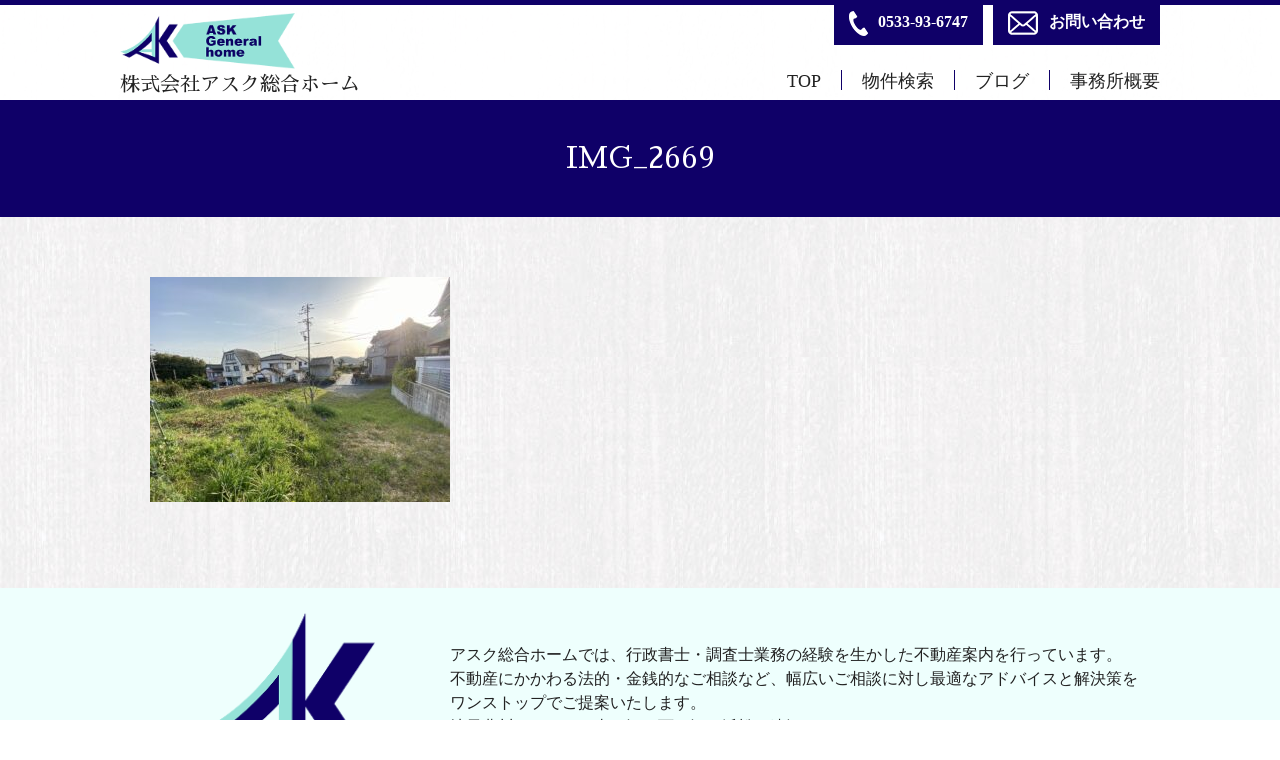

--- FILE ---
content_type: text/html; charset=UTF-8
request_url: https://ask-generalhome.com/img_2669
body_size: 10306
content:
<!DOCTYPE html>
<html>

<head>
    <meta charset="UTF-8">
        <meta name="viewport" content="width=device-width,initial-scale=1">
    
        
        <link href="https://maxcdn.bootstrapcdn.com/font-awesome/4.7.0/css/font-awesome.min.css" rel="stylesheet">

            
    <title>IMG_2669 | 株式会社アスク総合ホーム</title>

		<!-- All in One SEO 4.9.3 - aioseo.com -->
	<meta name="robots" content="max-image-preview:large" />
	<meta name="author" content="ask_test"/>
	<link rel="canonical" href="https://ask-generalhome.com/img_2669" />
	<meta name="generator" content="All in One SEO (AIOSEO) 4.9.3" />
		<meta property="og:locale" content="ja_JP" />
		<meta property="og:site_name" content="株式会社アスク総合ホーム | アスク総合ホームのWEBサイトです。" />
		<meta property="og:type" content="article" />
		<meta property="og:title" content="IMG_2669 | 株式会社アスク総合ホーム" />
		<meta property="og:url" content="https://ask-generalhome.com/img_2669" />
		<meta property="article:published_time" content="2021-03-27T16:16:39+00:00" />
		<meta property="article:modified_time" content="2021-03-31T20:01:17+00:00" />
		<meta name="twitter:card" content="summary" />
		<meta name="twitter:title" content="IMG_2669 | 株式会社アスク総合ホーム" />
		<script type="application/ld+json" class="aioseo-schema">
			{"@context":"https:\/\/schema.org","@graph":[{"@type":"BreadcrumbList","@id":"https:\/\/ask-generalhome.com\/img_2669#breadcrumblist","itemListElement":[{"@type":"ListItem","@id":"https:\/\/ask-generalhome.com#listItem","position":1,"name":"\u30db\u30fc\u30e0","item":"https:\/\/ask-generalhome.com","nextItem":{"@type":"ListItem","@id":"https:\/\/ask-generalhome.com\/img_2669#listItem","name":"IMG_2669"}},{"@type":"ListItem","@id":"https:\/\/ask-generalhome.com\/img_2669#listItem","position":2,"name":"IMG_2669","previousItem":{"@type":"ListItem","@id":"https:\/\/ask-generalhome.com#listItem","name":"\u30db\u30fc\u30e0"}}]},{"@type":"ItemPage","@id":"https:\/\/ask-generalhome.com\/img_2669#itempage","url":"https:\/\/ask-generalhome.com\/img_2669","name":"IMG_2669 | \u682a\u5f0f\u4f1a\u793e\u30a2\u30b9\u30af\u7dcf\u5408\u30db\u30fc\u30e0","inLanguage":"ja","isPartOf":{"@id":"https:\/\/ask-generalhome.com\/#website"},"breadcrumb":{"@id":"https:\/\/ask-generalhome.com\/img_2669#breadcrumblist"},"author":{"@id":"https:\/\/ask-generalhome.com\/author\/ask_test#author"},"creator":{"@id":"https:\/\/ask-generalhome.com\/author\/ask_test#author"},"datePublished":"2021-03-28T01:16:39+09:00","dateModified":"2021-04-01T05:01:17+09:00"},{"@type":"Organization","@id":"https:\/\/ask-generalhome.com\/#organization","name":"\u682a\u5f0f\u4f1a\u793e\u30a2\u30b9\u30af\u7dcf\u5408\u30db\u30fc\u30e0","description":"\u30a2\u30b9\u30af\u7dcf\u5408\u30db\u30fc\u30e0\u306eWEB\u30b5\u30a4\u30c8\u3067\u3059\u3002","url":"https:\/\/ask-generalhome.com\/","telephone":"+81533936747","logo":{"@type":"ImageObject","url":"https:\/\/ask-generalhome.com\/wp-content\/uploads\/2018\/08\/footer_logo.png","@id":"https:\/\/ask-generalhome.com\/img_2669\/#organizationLogo","width":427,"height":353},"image":{"@id":"https:\/\/ask-generalhome.com\/img_2669\/#organizationLogo"},"sameAs":["https:\/\/www.instagram.com\/ask_fudousan_\/"]},{"@type":"Person","@id":"https:\/\/ask-generalhome.com\/author\/ask_test#author","url":"https:\/\/ask-generalhome.com\/author\/ask_test","name":"ask_test","image":{"@type":"ImageObject","@id":"https:\/\/ask-generalhome.com\/img_2669#authorImage","url":"https:\/\/secure.gravatar.com\/avatar\/036f1728b60b41cc66a6d15fd5cd20914359e24bedf222531ea5a419a78f3e52?s=96&d=mm&r=g","width":96,"height":96,"caption":"ask_test"}},{"@type":"WebSite","@id":"https:\/\/ask-generalhome.com\/#website","url":"https:\/\/ask-generalhome.com\/","name":"\u30a2\u30b9\u30af\u7dcf\u5408\u30db\u30fc\u30e0","description":"\u30a2\u30b9\u30af\u7dcf\u5408\u30db\u30fc\u30e0\u306eWEB\u30b5\u30a4\u30c8\u3067\u3059\u3002","inLanguage":"ja","publisher":{"@id":"https:\/\/ask-generalhome.com\/#organization"}}]}
		</script>
		<!-- All in One SEO -->

    <script>
        var ajaxurl = 'https://ask-generalhome.com/wp-admin/admin-ajax.php';
    </script>
<link rel='dns-prefetch' href='//cdn.jsdelivr.net' />
<link rel="alternate" type="application/rss+xml" title="株式会社アスク総合ホーム &raquo; IMG_2669 のコメントのフィード" href="https://ask-generalhome.com/feed/?attachment_id=459" />
<link rel="alternate" title="oEmbed (JSON)" type="application/json+oembed" href="https://ask-generalhome.com/wp-json/oembed/1.0/embed?url=https%3A%2F%2Fask-generalhome.com%2Fimg_2669" />
<link rel="alternate" title="oEmbed (XML)" type="text/xml+oembed" href="https://ask-generalhome.com/wp-json/oembed/1.0/embed?url=https%3A%2F%2Fask-generalhome.com%2Fimg_2669&#038;format=xml" />
		<!-- This site uses the Google Analytics by MonsterInsights plugin v9.11.1 - Using Analytics tracking - https://www.monsterinsights.com/ -->
		<!-- Note: MonsterInsights is not currently configured on this site. The site owner needs to authenticate with Google Analytics in the MonsterInsights settings panel. -->
					<!-- No tracking code set -->
				<!-- / Google Analytics by MonsterInsights -->
		<style id='wp-img-auto-sizes-contain-inline-css' type='text/css'>
img:is([sizes=auto i],[sizes^="auto," i]){contain-intrinsic-size:3000px 1500px}
/*# sourceURL=wp-img-auto-sizes-contain-inline-css */
</style>
<style id='wp-emoji-styles-inline-css' type='text/css'>

	img.wp-smiley, img.emoji {
		display: inline !important;
		border: none !important;
		box-shadow: none !important;
		height: 1em !important;
		width: 1em !important;
		margin: 0 0.07em !important;
		vertical-align: -0.1em !important;
		background: none !important;
		padding: 0 !important;
	}
/*# sourceURL=wp-emoji-styles-inline-css */
</style>
<style id='wp-block-library-inline-css' type='text/css'>
:root{--wp-block-synced-color:#7a00df;--wp-block-synced-color--rgb:122,0,223;--wp-bound-block-color:var(--wp-block-synced-color);--wp-editor-canvas-background:#ddd;--wp-admin-theme-color:#007cba;--wp-admin-theme-color--rgb:0,124,186;--wp-admin-theme-color-darker-10:#006ba1;--wp-admin-theme-color-darker-10--rgb:0,107,160.5;--wp-admin-theme-color-darker-20:#005a87;--wp-admin-theme-color-darker-20--rgb:0,90,135;--wp-admin-border-width-focus:2px}@media (min-resolution:192dpi){:root{--wp-admin-border-width-focus:1.5px}}.wp-element-button{cursor:pointer}:root .has-very-light-gray-background-color{background-color:#eee}:root .has-very-dark-gray-background-color{background-color:#313131}:root .has-very-light-gray-color{color:#eee}:root .has-very-dark-gray-color{color:#313131}:root .has-vivid-green-cyan-to-vivid-cyan-blue-gradient-background{background:linear-gradient(135deg,#00d084,#0693e3)}:root .has-purple-crush-gradient-background{background:linear-gradient(135deg,#34e2e4,#4721fb 50%,#ab1dfe)}:root .has-hazy-dawn-gradient-background{background:linear-gradient(135deg,#faaca8,#dad0ec)}:root .has-subdued-olive-gradient-background{background:linear-gradient(135deg,#fafae1,#67a671)}:root .has-atomic-cream-gradient-background{background:linear-gradient(135deg,#fdd79a,#004a59)}:root .has-nightshade-gradient-background{background:linear-gradient(135deg,#330968,#31cdcf)}:root .has-midnight-gradient-background{background:linear-gradient(135deg,#020381,#2874fc)}:root{--wp--preset--font-size--normal:16px;--wp--preset--font-size--huge:42px}.has-regular-font-size{font-size:1em}.has-larger-font-size{font-size:2.625em}.has-normal-font-size{font-size:var(--wp--preset--font-size--normal)}.has-huge-font-size{font-size:var(--wp--preset--font-size--huge)}.has-text-align-center{text-align:center}.has-text-align-left{text-align:left}.has-text-align-right{text-align:right}.has-fit-text{white-space:nowrap!important}#end-resizable-editor-section{display:none}.aligncenter{clear:both}.items-justified-left{justify-content:flex-start}.items-justified-center{justify-content:center}.items-justified-right{justify-content:flex-end}.items-justified-space-between{justify-content:space-between}.screen-reader-text{border:0;clip-path:inset(50%);height:1px;margin:-1px;overflow:hidden;padding:0;position:absolute;width:1px;word-wrap:normal!important}.screen-reader-text:focus{background-color:#ddd;clip-path:none;color:#444;display:block;font-size:1em;height:auto;left:5px;line-height:normal;padding:15px 23px 14px;text-decoration:none;top:5px;width:auto;z-index:100000}html :where(.has-border-color){border-style:solid}html :where([style*=border-top-color]){border-top-style:solid}html :where([style*=border-right-color]){border-right-style:solid}html :where([style*=border-bottom-color]){border-bottom-style:solid}html :where([style*=border-left-color]){border-left-style:solid}html :where([style*=border-width]){border-style:solid}html :where([style*=border-top-width]){border-top-style:solid}html :where([style*=border-right-width]){border-right-style:solid}html :where([style*=border-bottom-width]){border-bottom-style:solid}html :where([style*=border-left-width]){border-left-style:solid}html :where(img[class*=wp-image-]){height:auto;max-width:100%}:where(figure){margin:0 0 1em}html :where(.is-position-sticky){--wp-admin--admin-bar--position-offset:var(--wp-admin--admin-bar--height,0px)}@media screen and (max-width:600px){html :where(.is-position-sticky){--wp-admin--admin-bar--position-offset:0px}}

/*# sourceURL=wp-block-library-inline-css */
</style><style id='global-styles-inline-css' type='text/css'>
:root{--wp--preset--aspect-ratio--square: 1;--wp--preset--aspect-ratio--4-3: 4/3;--wp--preset--aspect-ratio--3-4: 3/4;--wp--preset--aspect-ratio--3-2: 3/2;--wp--preset--aspect-ratio--2-3: 2/3;--wp--preset--aspect-ratio--16-9: 16/9;--wp--preset--aspect-ratio--9-16: 9/16;--wp--preset--color--black: #000000;--wp--preset--color--cyan-bluish-gray: #abb8c3;--wp--preset--color--white: #ffffff;--wp--preset--color--pale-pink: #f78da7;--wp--preset--color--vivid-red: #cf2e2e;--wp--preset--color--luminous-vivid-orange: #ff6900;--wp--preset--color--luminous-vivid-amber: #fcb900;--wp--preset--color--light-green-cyan: #7bdcb5;--wp--preset--color--vivid-green-cyan: #00d084;--wp--preset--color--pale-cyan-blue: #8ed1fc;--wp--preset--color--vivid-cyan-blue: #0693e3;--wp--preset--color--vivid-purple: #9b51e0;--wp--preset--gradient--vivid-cyan-blue-to-vivid-purple: linear-gradient(135deg,rgb(6,147,227) 0%,rgb(155,81,224) 100%);--wp--preset--gradient--light-green-cyan-to-vivid-green-cyan: linear-gradient(135deg,rgb(122,220,180) 0%,rgb(0,208,130) 100%);--wp--preset--gradient--luminous-vivid-amber-to-luminous-vivid-orange: linear-gradient(135deg,rgb(252,185,0) 0%,rgb(255,105,0) 100%);--wp--preset--gradient--luminous-vivid-orange-to-vivid-red: linear-gradient(135deg,rgb(255,105,0) 0%,rgb(207,46,46) 100%);--wp--preset--gradient--very-light-gray-to-cyan-bluish-gray: linear-gradient(135deg,rgb(238,238,238) 0%,rgb(169,184,195) 100%);--wp--preset--gradient--cool-to-warm-spectrum: linear-gradient(135deg,rgb(74,234,220) 0%,rgb(151,120,209) 20%,rgb(207,42,186) 40%,rgb(238,44,130) 60%,rgb(251,105,98) 80%,rgb(254,248,76) 100%);--wp--preset--gradient--blush-light-purple: linear-gradient(135deg,rgb(255,206,236) 0%,rgb(152,150,240) 100%);--wp--preset--gradient--blush-bordeaux: linear-gradient(135deg,rgb(254,205,165) 0%,rgb(254,45,45) 50%,rgb(107,0,62) 100%);--wp--preset--gradient--luminous-dusk: linear-gradient(135deg,rgb(255,203,112) 0%,rgb(199,81,192) 50%,rgb(65,88,208) 100%);--wp--preset--gradient--pale-ocean: linear-gradient(135deg,rgb(255,245,203) 0%,rgb(182,227,212) 50%,rgb(51,167,181) 100%);--wp--preset--gradient--electric-grass: linear-gradient(135deg,rgb(202,248,128) 0%,rgb(113,206,126) 100%);--wp--preset--gradient--midnight: linear-gradient(135deg,rgb(2,3,129) 0%,rgb(40,116,252) 100%);--wp--preset--font-size--small: 13px;--wp--preset--font-size--medium: 20px;--wp--preset--font-size--large: 36px;--wp--preset--font-size--x-large: 42px;--wp--preset--spacing--20: 0.44rem;--wp--preset--spacing--30: 0.67rem;--wp--preset--spacing--40: 1rem;--wp--preset--spacing--50: 1.5rem;--wp--preset--spacing--60: 2.25rem;--wp--preset--spacing--70: 3.38rem;--wp--preset--spacing--80: 5.06rem;--wp--preset--shadow--natural: 6px 6px 9px rgba(0, 0, 0, 0.2);--wp--preset--shadow--deep: 12px 12px 50px rgba(0, 0, 0, 0.4);--wp--preset--shadow--sharp: 6px 6px 0px rgba(0, 0, 0, 0.2);--wp--preset--shadow--outlined: 6px 6px 0px -3px rgb(255, 255, 255), 6px 6px rgb(0, 0, 0);--wp--preset--shadow--crisp: 6px 6px 0px rgb(0, 0, 0);}:where(.is-layout-flex){gap: 0.5em;}:where(.is-layout-grid){gap: 0.5em;}body .is-layout-flex{display: flex;}.is-layout-flex{flex-wrap: wrap;align-items: center;}.is-layout-flex > :is(*, div){margin: 0;}body .is-layout-grid{display: grid;}.is-layout-grid > :is(*, div){margin: 0;}:where(.wp-block-columns.is-layout-flex){gap: 2em;}:where(.wp-block-columns.is-layout-grid){gap: 2em;}:where(.wp-block-post-template.is-layout-flex){gap: 1.25em;}:where(.wp-block-post-template.is-layout-grid){gap: 1.25em;}.has-black-color{color: var(--wp--preset--color--black) !important;}.has-cyan-bluish-gray-color{color: var(--wp--preset--color--cyan-bluish-gray) !important;}.has-white-color{color: var(--wp--preset--color--white) !important;}.has-pale-pink-color{color: var(--wp--preset--color--pale-pink) !important;}.has-vivid-red-color{color: var(--wp--preset--color--vivid-red) !important;}.has-luminous-vivid-orange-color{color: var(--wp--preset--color--luminous-vivid-orange) !important;}.has-luminous-vivid-amber-color{color: var(--wp--preset--color--luminous-vivid-amber) !important;}.has-light-green-cyan-color{color: var(--wp--preset--color--light-green-cyan) !important;}.has-vivid-green-cyan-color{color: var(--wp--preset--color--vivid-green-cyan) !important;}.has-pale-cyan-blue-color{color: var(--wp--preset--color--pale-cyan-blue) !important;}.has-vivid-cyan-blue-color{color: var(--wp--preset--color--vivid-cyan-blue) !important;}.has-vivid-purple-color{color: var(--wp--preset--color--vivid-purple) !important;}.has-black-background-color{background-color: var(--wp--preset--color--black) !important;}.has-cyan-bluish-gray-background-color{background-color: var(--wp--preset--color--cyan-bluish-gray) !important;}.has-white-background-color{background-color: var(--wp--preset--color--white) !important;}.has-pale-pink-background-color{background-color: var(--wp--preset--color--pale-pink) !important;}.has-vivid-red-background-color{background-color: var(--wp--preset--color--vivid-red) !important;}.has-luminous-vivid-orange-background-color{background-color: var(--wp--preset--color--luminous-vivid-orange) !important;}.has-luminous-vivid-amber-background-color{background-color: var(--wp--preset--color--luminous-vivid-amber) !important;}.has-light-green-cyan-background-color{background-color: var(--wp--preset--color--light-green-cyan) !important;}.has-vivid-green-cyan-background-color{background-color: var(--wp--preset--color--vivid-green-cyan) !important;}.has-pale-cyan-blue-background-color{background-color: var(--wp--preset--color--pale-cyan-blue) !important;}.has-vivid-cyan-blue-background-color{background-color: var(--wp--preset--color--vivid-cyan-blue) !important;}.has-vivid-purple-background-color{background-color: var(--wp--preset--color--vivid-purple) !important;}.has-black-border-color{border-color: var(--wp--preset--color--black) !important;}.has-cyan-bluish-gray-border-color{border-color: var(--wp--preset--color--cyan-bluish-gray) !important;}.has-white-border-color{border-color: var(--wp--preset--color--white) !important;}.has-pale-pink-border-color{border-color: var(--wp--preset--color--pale-pink) !important;}.has-vivid-red-border-color{border-color: var(--wp--preset--color--vivid-red) !important;}.has-luminous-vivid-orange-border-color{border-color: var(--wp--preset--color--luminous-vivid-orange) !important;}.has-luminous-vivid-amber-border-color{border-color: var(--wp--preset--color--luminous-vivid-amber) !important;}.has-light-green-cyan-border-color{border-color: var(--wp--preset--color--light-green-cyan) !important;}.has-vivid-green-cyan-border-color{border-color: var(--wp--preset--color--vivid-green-cyan) !important;}.has-pale-cyan-blue-border-color{border-color: var(--wp--preset--color--pale-cyan-blue) !important;}.has-vivid-cyan-blue-border-color{border-color: var(--wp--preset--color--vivid-cyan-blue) !important;}.has-vivid-purple-border-color{border-color: var(--wp--preset--color--vivid-purple) !important;}.has-vivid-cyan-blue-to-vivid-purple-gradient-background{background: var(--wp--preset--gradient--vivid-cyan-blue-to-vivid-purple) !important;}.has-light-green-cyan-to-vivid-green-cyan-gradient-background{background: var(--wp--preset--gradient--light-green-cyan-to-vivid-green-cyan) !important;}.has-luminous-vivid-amber-to-luminous-vivid-orange-gradient-background{background: var(--wp--preset--gradient--luminous-vivid-amber-to-luminous-vivid-orange) !important;}.has-luminous-vivid-orange-to-vivid-red-gradient-background{background: var(--wp--preset--gradient--luminous-vivid-orange-to-vivid-red) !important;}.has-very-light-gray-to-cyan-bluish-gray-gradient-background{background: var(--wp--preset--gradient--very-light-gray-to-cyan-bluish-gray) !important;}.has-cool-to-warm-spectrum-gradient-background{background: var(--wp--preset--gradient--cool-to-warm-spectrum) !important;}.has-blush-light-purple-gradient-background{background: var(--wp--preset--gradient--blush-light-purple) !important;}.has-blush-bordeaux-gradient-background{background: var(--wp--preset--gradient--blush-bordeaux) !important;}.has-luminous-dusk-gradient-background{background: var(--wp--preset--gradient--luminous-dusk) !important;}.has-pale-ocean-gradient-background{background: var(--wp--preset--gradient--pale-ocean) !important;}.has-electric-grass-gradient-background{background: var(--wp--preset--gradient--electric-grass) !important;}.has-midnight-gradient-background{background: var(--wp--preset--gradient--midnight) !important;}.has-small-font-size{font-size: var(--wp--preset--font-size--small) !important;}.has-medium-font-size{font-size: var(--wp--preset--font-size--medium) !important;}.has-large-font-size{font-size: var(--wp--preset--font-size--large) !important;}.has-x-large-font-size{font-size: var(--wp--preset--font-size--x-large) !important;}
/*# sourceURL=global-styles-inline-css */
</style>

<style id='classic-theme-styles-inline-css' type='text/css'>
/*! This file is auto-generated */
.wp-block-button__link{color:#fff;background-color:#32373c;border-radius:9999px;box-shadow:none;text-decoration:none;padding:calc(.667em + 2px) calc(1.333em + 2px);font-size:1.125em}.wp-block-file__button{background:#32373c;color:#fff;text-decoration:none}
/*# sourceURL=/wp-includes/css/classic-themes.min.css */
</style>
<link rel='stylesheet' id='contact-form-7-css' href='https://ask-generalhome.com/wp-content/plugins/contact-form-7/includes/css/styles.css?ver=6.1.4' type='text/css' media='all' />
<link rel='stylesheet' id='reset-css' href='https://ask-generalhome.com/wp-content/themes/ask_home/css/reset.css?ver=6.9' type='text/css' media='all' />
<link rel='stylesheet' id='main-css' href='https://ask-generalhome.com/wp-content/themes/ask_home/css/style.css?ver=6.9' type='text/css' media='all' />
<link rel='stylesheet' id='custom-css' href='https://ask-generalhome.com/wp-content/themes/ask_home/style.css?ver=6.9' type='text/css' media='all' />
<link rel='stylesheet' id='slick-css' href='//cdn.jsdelivr.net/npm/slick-carousel@1.8.1/slick/slick.css?ver=6.9' type='text/css' media='all' />
<script type="text/javascript" src="https://ask-generalhome.com/wp-includes/js/jquery/jquery.min.js?ver=3.7.1" id="jquery-core-js"></script>
<script type="text/javascript" src="https://ask-generalhome.com/wp-includes/js/jquery/jquery-migrate.min.js?ver=3.4.1" id="jquery-migrate-js"></script>
<link rel="https://api.w.org/" href="https://ask-generalhome.com/wp-json/" /><link rel="alternate" title="JSON" type="application/json" href="https://ask-generalhome.com/wp-json/wp/v2/media/459" /><link rel="EditURI" type="application/rsd+xml" title="RSD" href="https://ask-generalhome.com/xmlrpc.php?rsd" />
<meta name="generator" content="WordPress 6.9" />
<link rel='shortlink' href='https://ask-generalhome.com/?p=459' />

    <!-- テーマオプションから作成したCSSの読み込み -->
    <style>

    
        body {
        background-image: url('https://ask-generalhome.com/wp-content/uploads/2018/08/bg.jpg');
    }
    






    
</style>
</head>

<body data-rsssl=1 data-water="false">

    <header>
        
        <div class="header_sticky">
            <div class="header_sticky-inner_wrap">
                <h1 class="logo-wrap">
                    <div class="header-logo">
                        <a href="https://ask-generalhome.com">
                                                        <img src="https://ask-generalhome.com/wp-content/uploads/2018/08/ask2_03.png" alt="株式会社アスク総合ホーム">
                                                    </a>
                    </div>
                    <div class="header-description">
                        <p>
                            株式会社アスク総合ホーム                        </p>
                    </div>
                </h1>
                <div class="header_nav-wrap">
                    <ul class="contact-wrap">
                        <li>
                            <img src="https://ask-generalhome.com/wp-content/themes/ask_home/img/icon/tel_white.png">0533-93-6747
                            <a href="tel:0533936747" class="g-over_link"></a>
                        </li>
                        <li>
                            <img src="https://ask-generalhome.com/wp-content/themes/ask_home/img/icon/mail_white.png">お問い合わせ
                            <a href="https://ask-generalhome.com/contact" class="g-over_link"></a>
                        </li>
                    </ul>
                    <nav class="header-g_menu">
                                                <div class="menu-%e3%82%b0%e3%83%ad%e3%83%bc%e3%83%90%e3%83%ab%e3%83%a1%e3%83%8b%e3%83%a5%e3%83%bc-container"><ul id="menu-%e3%82%b0%e3%83%ad%e3%83%bc%e3%83%90%e3%83%ab%e3%83%a1%e3%83%8b%e3%83%a5%e3%83%bc" class="menu"><li id="menu-item-8" class="menu-item menu-item-type-custom menu-item-object-custom menu-item-home menu-item-8"><a href="https://ask-generalhome.com/">TOP</a></li>
<li id="menu-item-9" class="menu-item menu-item-type-custom menu-item-object-custom menu-item-home menu-item-9"><a href="https://ask-generalhome.com/#search">物件検索</a></li>
<li id="menu-item-116" class="menu-item menu-item-type-post_type menu-item-object-page menu-item-116"><a href="https://ask-generalhome.com/blog_list">ブログ</a></li>
<li id="menu-item-117" class="menu-item menu-item-type-post_type menu-item-object-page menu-item-117"><a href="https://ask-generalhome.com/about_office">事務所概要</a></li>
</ul></div>                                            </nav>
                </div>
            </div>
        </div>
        
                
        <div class="breadcrumbs-wrap" typeof="BreadcrumbList" vocab="http://schema.org/">
            <div class="bread-inner_wrap">
 <span property="itemListElement" typeof="ListItem"><a property="item" typeof="WebPage" title="Go to 株式会社アスク総合ホーム." href="https://ask-generalhome.com" class="home"><span property="name">TOP</span></a><meta property="position" content="1"></span><span property="itemListElement" typeof="ListItem"><span property="name">IMG_2669</span><meta property="position" content="2"></span>                    </div>
        </div>
        
            </header>
<div id="main-wrap" class="post-wrap">
    <div id="main-inner_wrap">

        <div class="main_section-wrap attachment_main_section-wrap">

                        <main>
                <article class="content">
                    
                    <header>
                    <h1 class="post_title01">
                        IMG_2669                    </h1>

                                        </header>

                    <div class="main-width inner single-inner">
                        <p class="attachment"><a href='https://ask-generalhome.com/wp-content/uploads/2021/03/IMG_2669.jpg'><img fetchpriority="high" decoding="async" width="300" height="225" src="https://ask-generalhome.com/wp-content/uploads/2021/03/IMG_2669-300x225.jpg" class="attachment-medium size-medium" alt="敷地全景" srcset="https://ask-generalhome.com/wp-content/uploads/2021/03/IMG_2669-300x225.jpg 300w, https://ask-generalhome.com/wp-content/uploads/2021/03/IMG_2669-768x576.jpg 768w, https://ask-generalhome.com/wp-content/uploads/2021/03/IMG_2669-150x113.jpg 150w, https://ask-generalhome.com/wp-content/uploads/2021/03/IMG_2669.jpg 1024w" sizes="(max-width: 300px) 100vw, 300px" /></a></p>
                    </div>
                    
                </article>
            </main>
                    </div>

    </div>
    <!-- inner-wrap -->
</div>
<!-- main-wrap -->

<footer class="footer-wrap">
    
    <div class="footer-inner_wrap">
        
        <div class="logo_address-wrap">
            <div class="logo-wrap">
                <img src="https://ask-generalhome.com/wp-content/uploads/2018/08/footer_logo.png">
                <p>アスク総合ホーム</p>
            </div>
            <div class="address">
                <p>〒441-1231<br />
愛知県豊川市一宮町社18番地<br />
砥鹿神社が目印です★</p>
<p>JR飯田線：三河一宮駅から徒歩5分</p>
<p>TEL：0533-93-6747<br />
FAX：0533-74-6660</p>
            </div>
            <ul class="sns-wrap">
                                <li class="facebook"><svg version="1.1" class="sns_icon" id="facebook" xmlns="http://www.w3.org/2000/svg" xmlns:xlink="http://www.w3.org/1999/xlink" x="0px" y="0px" viewBox="0 0 50 50" style="enable-background:new 0 0 50 50;" xml:space="preserve"><style type="text/css">#facebook .st0{clip-path:url(#facebook_2_);}#facebook .st1{clip-path:url(#facebook_4_);fill:white}</style><g id="facebook_2_1_"><g><defs><rect id="facebook_1_" x="11.9" width="26.3" height="50"/></defs><clipPath id="facebook_2_"><use xlink:href="#facebook_1_"  style="overflow:visible;"/></clipPath><g class="st0"><defs><rect id="facebook_3_" x="11.9" width="26.3" height="50"/></defs><clipPath id="facebook_4_"><use xlink:href="#facebook_3_"  style="overflow:visible;"/></clipPath><path class="st1" d="M11.9,18.1v9.1h7.3V50h9.9V27.2h8.6v-9.1h-9.1v-6.5c0-2.6,2.2-3.4,3.9-3.4h5.6V0h-8.6c-6,0-9.9,5.6-9.9,9.9v8.2H11.9z"/></g></g></g></svg><a href="https://ask-generalhome.com/" class="g-over_link"></a></li>
                                
                                
                                <li class="insta"><svg version="1.1" class="sns_icon" id="instagram" xmlns="http://www.w3.org/2000/svg" xmlns:xlink="http://www.w3.org/1999/xlink" x="0px" y="0px" viewBox="0 0 50 50" style="enable-background:new 0 0 50 50;" xml:space="preserve"><style type="text/css">#instagram .st0{clip-path:url(#instagram_2_);}#instagram .st1{clip-path:url(#instagram_4_);fill:white;}</style><g><g><defs><rect id="instagram_1_" x="2" y="2" width="46" height="46"/></defs><clipPath id="instagram_2_"><use xlink:href="#instagram_1_"  style="overflow:visible;"/></clipPath><g class="st0"><defs><rect id="instagram_3_" x="2" y="2" width="46" height="46"/></defs><clipPath id="instagram_4_"><use xlink:href="#instagram_3_"  style="overflow:visible;"/></clipPath><path class="st1" d="M33.3,2H16.7C8.6,2,2,8.6,2,16.7v16.6C2,41.4,8.6,48,16.7,48h16.6C41.4,48,48,41.4,48,33.3V16.7C48,8.6,41.4,2,33.3,2 M42.4,33.6c0,4.8-3.9,8.8-8.8,8.8h-17c-4.8,0-8.8-3.9-8.8-8.8v-17c0-4.8,3.9-8.8,8.8-8.8h17c4.8,0,8.8,3.9,8.8,8.8V33.6z"/><path class="st1" d="M25.1,14C19,14,14,19,14,25.1c0,6.2,5,11.1,11.1,11.1c6.2,0,11.1-5,11.1-11.1C36.3,19,31.3,14,25.1,14M25,29.9c-2.7,0-4.8-2.2-4.8-4.8s2.2-4.8,4.8-4.8s4.8,2.2,4.8,4.8S27.6,29.9,25,29.9"/><path class="st1" d="M39.2,14.3c0,1.7-1.4,3-3,3c-1.7,0-3-1.4-3-3c0-1.7,1.4-3,3-3C37.8,11.2,39.2,12.6,39.2,14.3"/>		</g></g></g></svg><a href="" class="g-over_link"></a></li>
                            </ul>
        </div>
        
        <div class="desc_menu-wrap">
            <div class="desc">
                <p>アスク総合ホームでは、行政書士・調査士業務の経験を生かした不動産案内を行っています。<br />
不動産にかかわる法的・金銭的なご相談など、幅広いご相談に対し最適なアドバイスと解決策を<br />
ワンストップでご提案いたします。<br />
地元豊川はもちろん東三河・西三河・浜松・遠江エリアもおまかせください！</p>
<p>まずはお気軽にご相談くださいね。</p>
            </div>
                        <div class="menu-%e3%83%95%e3%83%83%e3%82%bf%e3%83%bc%e3%83%a1%e3%83%8b%e3%83%a5%e3%83%bc-container"><ul id="menu-%e3%83%95%e3%83%83%e3%82%bf%e3%83%bc%e3%83%a1%e3%83%8b%e3%83%a5%e3%83%bc" class="menu"><li id="menu-item-111" class="menu-item menu-item-type-post_type menu-item-object-page menu-item-privacy-policy menu-item-111"><a rel="privacy-policy" href="https://ask-generalhome.com/provacy_policy">個人情報取扱について</a></li>
<li id="menu-item-112" class="menu-item menu-item-type-post_type menu-item-object-page menu-item-112"><a href="https://ask-generalhome.com/about_office">事務所概要</a></li>
<li id="menu-item-113" class="menu-item menu-item-type-post_type menu-item-object-page menu-item-113"><a href="https://ask-generalhome.com/q_a">よくある質問</a></li>
<li id="menu-item-114" class="menu-item menu-item-type-post_type menu-item-object-page menu-item-114"><a href="https://ask-generalhome.com/contact">お問合せ</a></li>
<li id="menu-item-115" class="menu-item menu-item-type-post_type menu-item-object-page menu-item-115"><a href="https://ask-generalhome.com/blog_list">スタッフブログ</a></li>
</ul></div>                        
        </div>
        
        <div class="bg-wrap"></div>
        
    </div>
    
        <p class="footer_copyright">Copyright © 2018　Ask General Home.　All Rights Reserved.</p>
        
</footer>

<div id="humberger-cover"></div>

<ul class="modal_list" id="x-modal_list">
</ul>

<script type="speculationrules">
{"prefetch":[{"source":"document","where":{"and":[{"href_matches":"/*"},{"not":{"href_matches":["/wp-*.php","/wp-admin/*","/wp-content/uploads/*","/wp-content/*","/wp-content/plugins/*","/wp-content/themes/ask_home/*","/*\\?(.+)"]}},{"not":{"selector_matches":"a[rel~=\"nofollow\"]"}},{"not":{"selector_matches":".no-prefetch, .no-prefetch a"}}]},"eagerness":"conservative"}]}
</script>
<script type="text/javascript" src="https://ask-generalhome.com/wp-includes/js/dist/hooks.min.js?ver=dd5603f07f9220ed27f1" id="wp-hooks-js"></script>
<script type="text/javascript" src="https://ask-generalhome.com/wp-includes/js/dist/i18n.min.js?ver=c26c3dc7bed366793375" id="wp-i18n-js"></script>
<script type="text/javascript" id="wp-i18n-js-after">
/* <![CDATA[ */
wp.i18n.setLocaleData( { 'text direction\u0004ltr': [ 'ltr' ] } );
//# sourceURL=wp-i18n-js-after
/* ]]> */
</script>
<script type="text/javascript" src="https://ask-generalhome.com/wp-content/plugins/contact-form-7/includes/swv/js/index.js?ver=6.1.4" id="swv-js"></script>
<script type="text/javascript" id="contact-form-7-js-translations">
/* <![CDATA[ */
( function( domain, translations ) {
	var localeData = translations.locale_data[ domain ] || translations.locale_data.messages;
	localeData[""].domain = domain;
	wp.i18n.setLocaleData( localeData, domain );
} )( "contact-form-7", {"translation-revision-date":"2025-11-30 08:12:23+0000","generator":"GlotPress\/4.0.3","domain":"messages","locale_data":{"messages":{"":{"domain":"messages","plural-forms":"nplurals=1; plural=0;","lang":"ja_JP"},"This contact form is placed in the wrong place.":["\u3053\u306e\u30b3\u30f3\u30bf\u30af\u30c8\u30d5\u30a9\u30fc\u30e0\u306f\u9593\u9055\u3063\u305f\u4f4d\u7f6e\u306b\u7f6e\u304b\u308c\u3066\u3044\u307e\u3059\u3002"],"Error:":["\u30a8\u30e9\u30fc:"]}},"comment":{"reference":"includes\/js\/index.js"}} );
//# sourceURL=contact-form-7-js-translations
/* ]]> */
</script>
<script type="text/javascript" id="contact-form-7-js-before">
/* <![CDATA[ */
var wpcf7 = {
    "api": {
        "root": "https:\/\/ask-generalhome.com\/wp-json\/",
        "namespace": "contact-form-7\/v1"
    }
};
//# sourceURL=contact-form-7-js-before
/* ]]> */
</script>
<script type="text/javascript" src="https://ask-generalhome.com/wp-content/plugins/contact-form-7/includes/js/index.js?ver=6.1.4" id="contact-form-7-js"></script>
<script type="text/javascript" src="https://ask-generalhome.com/wp-content/themes/ask_home/js/main.js?ver=6.9" id="main-js-js"></script>
<script type="text/javascript" src="//cdn.jsdelivr.net/npm/slick-carousel@1.8.1/slick/slick.min.js?ver=6.9" id="slick-js-js"></script>
<script type="text/javascript" src="https://ask-generalhome.com/wp-content/themes/ask_home/js/pc.js?ver=6.9" id="pc-js-js"></script>
<script id="wp-emoji-settings" type="application/json">
{"baseUrl":"https://s.w.org/images/core/emoji/17.0.2/72x72/","ext":".png","svgUrl":"https://s.w.org/images/core/emoji/17.0.2/svg/","svgExt":".svg","source":{"concatemoji":"https://ask-generalhome.com/wp-includes/js/wp-emoji-release.min.js?ver=6.9"}}
</script>
<script type="module">
/* <![CDATA[ */
/*! This file is auto-generated */
const a=JSON.parse(document.getElementById("wp-emoji-settings").textContent),o=(window._wpemojiSettings=a,"wpEmojiSettingsSupports"),s=["flag","emoji"];function i(e){try{var t={supportTests:e,timestamp:(new Date).valueOf()};sessionStorage.setItem(o,JSON.stringify(t))}catch(e){}}function c(e,t,n){e.clearRect(0,0,e.canvas.width,e.canvas.height),e.fillText(t,0,0);t=new Uint32Array(e.getImageData(0,0,e.canvas.width,e.canvas.height).data);e.clearRect(0,0,e.canvas.width,e.canvas.height),e.fillText(n,0,0);const a=new Uint32Array(e.getImageData(0,0,e.canvas.width,e.canvas.height).data);return t.every((e,t)=>e===a[t])}function p(e,t){e.clearRect(0,0,e.canvas.width,e.canvas.height),e.fillText(t,0,0);var n=e.getImageData(16,16,1,1);for(let e=0;e<n.data.length;e++)if(0!==n.data[e])return!1;return!0}function u(e,t,n,a){switch(t){case"flag":return n(e,"\ud83c\udff3\ufe0f\u200d\u26a7\ufe0f","\ud83c\udff3\ufe0f\u200b\u26a7\ufe0f")?!1:!n(e,"\ud83c\udde8\ud83c\uddf6","\ud83c\udde8\u200b\ud83c\uddf6")&&!n(e,"\ud83c\udff4\udb40\udc67\udb40\udc62\udb40\udc65\udb40\udc6e\udb40\udc67\udb40\udc7f","\ud83c\udff4\u200b\udb40\udc67\u200b\udb40\udc62\u200b\udb40\udc65\u200b\udb40\udc6e\u200b\udb40\udc67\u200b\udb40\udc7f");case"emoji":return!a(e,"\ud83e\u1fac8")}return!1}function f(e,t,n,a){let r;const o=(r="undefined"!=typeof WorkerGlobalScope&&self instanceof WorkerGlobalScope?new OffscreenCanvas(300,150):document.createElement("canvas")).getContext("2d",{willReadFrequently:!0}),s=(o.textBaseline="top",o.font="600 32px Arial",{});return e.forEach(e=>{s[e]=t(o,e,n,a)}),s}function r(e){var t=document.createElement("script");t.src=e,t.defer=!0,document.head.appendChild(t)}a.supports={everything:!0,everythingExceptFlag:!0},new Promise(t=>{let n=function(){try{var e=JSON.parse(sessionStorage.getItem(o));if("object"==typeof e&&"number"==typeof e.timestamp&&(new Date).valueOf()<e.timestamp+604800&&"object"==typeof e.supportTests)return e.supportTests}catch(e){}return null}();if(!n){if("undefined"!=typeof Worker&&"undefined"!=typeof OffscreenCanvas&&"undefined"!=typeof URL&&URL.createObjectURL&&"undefined"!=typeof Blob)try{var e="postMessage("+f.toString()+"("+[JSON.stringify(s),u.toString(),c.toString(),p.toString()].join(",")+"));",a=new Blob([e],{type:"text/javascript"});const r=new Worker(URL.createObjectURL(a),{name:"wpTestEmojiSupports"});return void(r.onmessage=e=>{i(n=e.data),r.terminate(),t(n)})}catch(e){}i(n=f(s,u,c,p))}t(n)}).then(e=>{for(const n in e)a.supports[n]=e[n],a.supports.everything=a.supports.everything&&a.supports[n],"flag"!==n&&(a.supports.everythingExceptFlag=a.supports.everythingExceptFlag&&a.supports[n]);var t;a.supports.everythingExceptFlag=a.supports.everythingExceptFlag&&!a.supports.flag,a.supports.everything||((t=a.source||{}).concatemoji?r(t.concatemoji):t.wpemoji&&t.twemoji&&(r(t.twemoji),r(t.wpemoji)))});
//# sourceURL=https://ask-generalhome.com/wp-includes/js/wp-emoji-loader.min.js
/* ]]> */
</script>
</body>

</html>

--- FILE ---
content_type: text/css
request_url: https://ask-generalhome.com/wp-content/themes/ask_home/css/style.css?ver=6.9
body_size: 10044
content:
@charset "UTF-8";
/* カラー設定 */
/* コンテンツ幅 */
/* googleフォントの読み込み */
@import url("https://fonts.googleapis.com/earlyaccess/notosansjapanese.css");
@import url("https://fonts.googleapis.com/earlyaccess/mplus1p.css");
@import url("https://fonts.googleapis.com/earlyaccess/roundedmplus1c.css");
@import url("https://fonts.googleapis.com/earlyaccess/sawarabimincho.css");
@import url("https://fonts.googleapis.com/earlyaccess/sawarabigothic.css");
/* ブレイクポイントの定義 */
/* 全体.css */
html {
  font-size: 20px; }

/*
** 各パーツcssの読み込み
************************************************/
/* common.scss 共通css */
/* wordpress標準 */
.aligncenter {
  display: block;
  margin: 0 auto; }

.alignright {
  float: right; }

.alignleft {
  float: left; }

.clearfix {
  overflow: hidden;
  zoom: 1; }

.clearfix:after {
  content: "";
  display: block;
  clear: both; }

/* body */
body {
  background-image: url(../img/common/main_bg.png);
  overflow-x: hidden; }

/* テキスト */
p, div, li, a {
  color: #222222; }

p {
  font-size: 0.9rem;
  font-weight: 300;
  margin-bottom: 1rem;
  line-height: 1.2rem; }

.annotation {
  color: red; }

/* レイアウト */
.has_sidebar-main {
  display: flex;
  justify-content: space-between; }

.main-width {
  width: 100%;
  max-width: 1040px;
  margin: auto;
  box-sizing: border-box; }

.center {
  text-align: center; }

.right {
  text-align: right; }

/* ボックスデザイン */
.flex_box {
  display: flex;
  flex-wrap: wrap; }
  .flex_box.around {
    justify-content: space-around; }
  .flex_box.between {
    justify-content: space-between; }
  .flex_box.align-center {
    align-items: center; }
  .flex_box .width50 {
    width: 50%; }
    @media screen and (max-width: 414px) {
      .flex_box .width50 {
        width: 100%; } }
  .flex_box .width30 {
    width: 30%; }
    @media screen and (max-width: 414px) {
      .flex_box .width30 {
        width: 100%; } }
  .flex_box .width40 {
    width: 40%; }
    @media screen and (max-width: 414px) {
      .flex_box .width40 {
        width: 100%; } }
  .flex_box .width60 {
    width: 60%; }
    @media screen and (max-width: 414px) {
      .flex_box .width60 {
        width: 100%; } }
  .flex_box .width70 {
    width: 70%; }
    @media screen and (max-width: 414px) {
      .flex_box .width70 {
        width: 100%; } }

/* リンク設定 */
.g-over_link {
  position: absolute;
  top: 0;
  left: 0;
  width: 100%;
  height: 100%; }

a:link {
  color: blue; }

a:visited {
  color: blueviolet; }

.simple_btn {
  text-align: center;
  margin-top: 20px; }
  .simple_btn a {
    display: inline-block;
    text-decoration: none;
    padding: 20px 50px;
    border: solid 1px #222222;
    background-color: white;
    border-radius: 2px;
    font-size: 1.2rem;
    text-align: center;
    color: #222222; }
    @media screen and (max-width: 414px) {
      .simple_btn a {
        font-size: 1rem;
        padding: 10px 20px; } }

/* 画像周り
------------------------------------*/
img {
  width: auto;
  height: auto;
  max-width: 100%; }

.modal_img {
  cursor: pointer; }

/* ウォーターマーク */
.water_mark, .modal-water_mark {
  position: relative;
  user-select: none;
  display: inline-block; }
  .water_mark:before, .modal-water_mark:before {
    z-index: 1; }

.insta-img {
  cursor: pointer;
  position: relative;
  overflow: hidden;
  transition: all .3s;
  transform: translate3d(0, 0, 0);
  border: solid 2px transparent; }
  .insta-img .water_mark {
    position: absolute;
    top: 0;
    left: 0;
    width: 100%;
    height: 100%;
    display: block; }
  .insta-img .modal_desc {
    display: none; }
  .insta-img .insta_desc {
    position: absolute;
    top: 0%;
    width: 100%;
    height: auto;
    transition: all .3s;
    font-size: .6rem;
    height: 100%;
    padding: 5px;
    color: white;
    background-color: transparent;
    box-sizing: border-box;
    opacity: 0;
    line-height: 1.2em; }
    .insta-img .insta_desc .center {
      position: absolute;
      top: 50%;
      left: 0;
      transform: translate(0%, -50%);
      width: 90%;
      display: inline-block;
      width: 100%;
      color: white;
      text-align: center; }
  .insta-img.hover {
    z-index: 1;
    border: solid 2px white; }
    .insta-img.hover.zoom {
      transform: scale(1.2); }
    .insta-img.hover .insta_desc {
      top: 0;
      background-color: rgba(0, 0, 0, 0.7);
      opacity: 1; }

/* モーダル */
#x-modal_list {
  position: fixed;
  width: 200vw;
  height: 200vh;
  z-index: 999;
  display: none;
  top: 50%;
  left: 50%;
  list-style: none;
  background-color: rgba(0, 0, 0, 0.6);
  transform: translate(-50%, -50%); }
  #x-modal_list li {
    position: absolute;
    top: 50%;
    left: 50%;
    transform: translate(-50%, -50%);
    width: auto;
    height: auto;
    box-sizing: border-box;
    padding: 10px;
    border-radius: 10px;
    background-color: white;
    display: none; }
    #x-modal_list li img {
      width: auto;
      height: auto;
      max-width: 80vw;
      max-height: 80vh; }
    #x-modal_list li.insta {
      display: flex;
      flex-wrap: wrap;
      width: 80vw;
      align-items: flex-start; }
      #x-modal_list li.insta .modal-water_mark {
        width: 50%; }
        #x-modal_list li.insta .modal-water_mark img {
          max-width: 100%; }
      #x-modal_list li.insta .insta_desc {
        padding: 20px;
        width: 50%;
        box-sizing: border-box; }
        #x-modal_list li.insta .insta_desc .date {
          font-size: 0.8rem;
          margin-bottom: 30px; }
        #x-modal_list li.insta .insta_desc .prof {
          display: flex;
          align-items: center;
          margin-bottom: 20px; }
          #x-modal_list li.insta .insta_desc .prof .icon {
            width: 100px;
            height: 100px;
            overflow: hidden;
            border-radius: 100%;
            margin-right: 20px;
            position: relative; }
            #x-modal_list li.insta .insta_desc .prof .icon img {
              width: auto;
              height: auto;
              max-width: 100%;
              max-height: 100%;
              position: absolute;
              top: 50%;
              left: 50%;
              transform: translate(-50%, -50%); }
        #x-modal_list li.insta .insta_desc .desc {
          line-height: 1.5em;
          font-size: 0.9rem; }
        #x-modal_list li.insta .insta_desc .link {
          margin-top: 20px; }
          #x-modal_list li.insta .insta_desc .link a {
            font-size: 0.9rem;
            text-decoration: none;
            display: inline-block;
            border: solid 1px #ccc;
            padding: 10px; }

/* snsアイコン */
.sns_icon {
  width: auto;
  height: auto;
  max-width: 50px;
  max-height: 50px; }

/* header.scss ヘッダー要素のcss */
.header_sticky {
  width: 100%;
  height: 100px;
  background-color: rgba(255, 255, 255, 0.95);
  border-top: solid 5px #0f0068;
  box-sizing: border-box;
  position: fixed;
  top: 0;
  left: 0;
  z-index: 999; }
  @media screen and (max-width: 414px) {
    .header_sticky {
      height: 60px; } }

.header_sticky-inner_wrap {
  width: 1040px;
  margin: auto;
  display: flex;
  justify-content: space-between;
  position: relative;
  height: 100%; }
  @media screen and (max-width: 414px) {
    .header_sticky-inner_wrap {
      width: 100%;
      align-items: center;
      padding: 5px 0px 5px 10px;
      box-sizing: border-box; } }
  .header_sticky-inner_wrap .logo-wrap {
    width: auto;
    font-weight: normal;
    padding: 8px 0;
    box-sizing: border-box; }
    @media screen and (max-width: 414px) {
      .header_sticky-inner_wrap .logo-wrap {
        padding: 0; } }
    .header_sticky-inner_wrap .logo-wrap .header-logo {
      height: 56px; }
      @media screen and (max-width: 414px) {
        .header_sticky-inner_wrap .logo-wrap .header-logo {
          height: 40px; } }
      .header_sticky-inner_wrap .logo-wrap .header-logo img {
        width: auto;
        height: auto;
        max-width: 100%;
        max-height: 100%; }
    .header_sticky-inner_wrap .logo-wrap .header-description {
      margin-top: 3px; }
      .header_sticky-inner_wrap .logo-wrap .header-description p {
        line-height: 1.2em;
        font-family: "Sawarabi Mincho";
        font-size: 1rem;
        text-align: center; }
  .header_sticky-inner_wrap .header_nav-wrap {
    width: 70%;
    height: 95px;
    text-align: right;
    position: relative; }
    @media screen and (max-width: 414px) {
      .header_sticky-inner_wrap .header_nav-wrap {
        height: 40px; } }
    .header_sticky-inner_wrap .header_nav-wrap .contact-wrap {
      display: flex;
      justify-content: flex-end;
      list-style: none; }
      @media screen and (max-width: 414px) {
        .header_sticky-inner_wrap .header_nav-wrap .contact-wrap {
          padding-right: 10px; } }
      .header_sticky-inner_wrap .header_nav-wrap .contact-wrap li {
        position: relative;
        background-color: #0f0068;
        color: white;
        margin-right: 10px;
        padding: 2px 15px 5px;
        font-size: 0.8rem;
        font-weight: bold;
        line-height: 30px;
        box-sizing: border-box;
        height: 40px; }
        .header_sticky-inner_wrap .header_nav-wrap .contact-wrap li:last-of-type {
          margin-right: 0; }
        @media screen and (max-width: 414px) {
          .header_sticky-inner_wrap .header_nav-wrap .contact-wrap li {
            background-color: white;
            border: solid 1px #0f0068;
            border-radius: 5px;
            padding: 5px;
            box-sizing: border-box; }
            .header_sticky-inner_wrap .header_nav-wrap .contact-wrap li img.close {
              display: none; }
            .header_sticky-inner_wrap .header_nav-wrap .contact-wrap li.open {
              background-color: #0f0068; }
              .header_sticky-inner_wrap .header_nav-wrap .contact-wrap li.open img.close {
                display: inline; }
              .header_sticky-inner_wrap .header_nav-wrap .contact-wrap li.open img.open {
                display: none; } }
        .header_sticky-inner_wrap .header_nav-wrap .contact-wrap li img {
          margin-right: 10px;
          vertical-align: middle; }
          @media screen and (max-width: 414px) {
            .header_sticky-inner_wrap .header_nav-wrap .contact-wrap li img {
              width: auto;
              height: auto;
              max-width: 100%;
              max-height: 100%;
              margin: 0; } }
  .header_sticky-inner_wrap .header-g_menu {
    position: absolute;
    display: block;
    bottom: 10px;
    right: 0;
    width: 100%; }
    @media screen and (max-width: 414px) {
      .header_sticky-inner_wrap .header-g_menu {
        width: 100vw;
        top: calc(100% + 5px);
        background-color: #0f0068; } }
    .header_sticky-inner_wrap .header-g_menu .menu {
      list-style: none;
      display: flex;
      justify-content: flex-end; }
      @media screen and (max-width: 414px) {
        .header_sticky-inner_wrap .header-g_menu .menu {
          display: block;
          background-color: #0f0068;
          width: 100%;
          display: none; } }
      .header_sticky-inner_wrap .header-g_menu .menu li {
        padding: 0 20px;
        border-right: solid 1px #0f0068; }
        .header_sticky-inner_wrap .header-g_menu .menu li:last-of-type {
          border: hidden;
          padding-right: 0; }
        @media screen and (max-width: 414px) {
          .header_sticky-inner_wrap .header-g_menu .menu li {
            text-align: left;
            font-size: 1rem;
            padding: 15px 20px;
            border-bottom: dashed 1px white; } }
        .header_sticky-inner_wrap .header-g_menu .menu li a {
          text-decoration: none;
          color: #222222;
          font-size: 0.9rem; }
          @media screen and (max-width: 414px) {
            .header_sticky-inner_wrap .header-g_menu .menu li a {
              color: white; } }

/* TOPページスライダー */
.header-slide {
  width: 100%;
  height: 90vh;
  list-style: none; }
  @media screen and (max-width: 414px) {
    .header-slide {
      height: 40vh; } }
  .header-slide div {
    width: 100%;
    height: 100%; }
  .header-slide span {
    display: block;
    width: 100%;
    height: 100%;
    background-repeat: no-repeat;
    background-size: cover;
    background-position: center; }

/* パンくず */
.breadcrumbs-wrap {
  position: fixed;
  top: 100px;
  left: 0;
  width: 100%;
  height: auto;
  background-color: #0f0068;
  z-index: 998;
  padding: 3px 0px 5px;
  display: none; }
  @media screen and (max-width: 414px) {
    .breadcrumbs-wrap {
      top: 60px;
      padding: 3px 5px 5px;
      box-sizing: border-box; } }
  .breadcrumbs-wrap .bread-inner_wrap {
    width: 1040px;
    margin: auto; }
@inclue mq('sp') {
  .breadcrumbs-wrap .bread-inner_wrap {
    width: 100%; } }
    .breadcrumbs-wrap .bread-inner_wrap span {
      margin-right: 15px;
      padding-right: 5px;
      font-size: 0.7rem;
      line-height: 18px;
      position: relative;
      color: white; }
      @media screen and (max-width: 414px) {
        .breadcrumbs-wrap .bread-inner_wrap span {
          margin-right: 8px; } }
      .breadcrumbs-wrap .bread-inner_wrap span a {
        color: white;
        font-weight: lighter;
        text-decoration: none; }
      .breadcrumbs-wrap .bread-inner_wrap span:after {
        position: absolute;
        right: 0;
        top: 50%;
        transform: translate(0, -50%);
        content: '\f105';
        font-family: FontAwesome; }
      .breadcrumbs-wrap .bread-inner_wrap span:last-of-type:after {
        display: none; }

/* humberger.scss ハンバーガーメニューのcss */
/* home.scss フロントページのメインコンテンツcss */
.home_main-wrap {
  padding-top: 40px; }

/* コンセプトセクション
--------------------------------------------------------*/
.home_concept-wrap {
  background-color: #0f0068;
  margin-top: 70px;
  text-align: center;
  padding: 50px 0; }
  @media screen and (max-width: 414px) {
    .home_concept-wrap {
      margin-top: 30px;
      padding: 20px 10px; } }
  .home_concept-wrap .concept_title {
    color: white;
    font-size: 2.4rem;
    margin-bottom: 50px;
    font-weight: normal; }
    @media screen and (max-width: 414px) {
      .home_concept-wrap .concept_title {
        font-size: 1.5rem;
        margin-bottom: 20px; } }
  .home_concept-wrap .concept_desc p {
    font-size: 1rem;
    color: white;
    line-height: 1.5em;
    margin-bottom: 30px; }
    @media screen and (max-width: 414px) {
      .home_concept-wrap .concept_desc p {
        font-size: 0.7rem;
        margin-bottom: 20px; } }
  .home_concept-wrap .concept_list li {
    color: white;
    font-size: 1.2rem;
    line-height: 2rem;
    display: flex;
    justify-content: center; }
    @media screen and (max-width: 414px) {
      .home_concept-wrap .concept_list li {
        align-items: center;
        margin-bottom: 15px; } }
    .home_concept-wrap .concept_list li p {
      color: white;
      font-size: 1.2rem;
      line-height: 2rem;
      margin: 0; }
      @media screen and (max-width: 414px) {
        .home_concept-wrap .concept_list li p {
          font-size: 0.9rem;
          line-height: 1.4rem;
          text-align: left; } }
    .home_concept-wrap .concept_list li .number {
      margin-right: 20px; }
      @media screen and (max-width: 414px) {
        .home_concept-wrap .concept_list li .number {
          font-size: 2rem; } }
    .home_concept-wrap .concept_list li .y_marker, .home_concept-wrap .concept_list li .b_marker, .home_concept-wrap .concept_list li .r_marker {
      background: linear-gradient(transparent 90%, yellow 90%); }
    @media screen and (max-width: 414px) {
      .home_concept-wrap .concept_list li {
        font-size: 0.9rem;
        line-height: 1.5rem; } }
  .home_concept-wrap .simple_btn {
    margin-top: 80px; }
    @media screen and (max-width: 414px) {
      .home_concept-wrap .simple_btn {
        margin-top: 20px; } }
    .home_concept-wrap .simple_btn a {
      border: solid 1px white;
      color: white;
      background-color: transparent; }

/* 検索フォーム
---------------------------------------------------------------*/
.home_search-wrap {
  width: 100%;
  max-width: 1040px;
  padding: 0 20px;
  padding-top: 120px;
  box-sizing: border-box;
  margin: auto;
  margin-top: -50px;
  display: flex; }
  @media screen and (max-width: 414px) {
    .home_search-wrap {
      display: block;
      padding: 0 10px;
      padding-top: 70px;
      margin-top: -40px; } }
  .home_search-wrap .search-wrap {
    width: 67%; }
    @media screen and (max-width: 414px) {
      .home_search-wrap .search-wrap {
        width: 100%; } }
    .home_search-wrap .search-wrap .search-list {
      width: 100%;
      display: flex;
      height: 120px;
      border: solid 1px #ccc;
      border-left: hidden; }
      @media screen and (max-width: 414px) {
        .home_search-wrap .search-wrap .search-list {
          height: auto;
          min-height: 120px; } }
      .home_search-wrap .search-wrap .search-list + dl {
        border-top: hidden; }
      .home_search-wrap .search-wrap .search-list:last-of-type {
        border-bottom: hidden; }
      .home_search-wrap .search-wrap .search-list dt {
        width: 295px;
        background-color: #0f0068;
        text-align: center;
        position: relative; }
        @media screen and (max-width: 414px) {
          .home_search-wrap .search-wrap .search-list dt {
            width: 150px; } }
        .home_search-wrap .search-wrap .search-list dt .inner {
          position: absolute;
          top: 50%;
          left: 50%;
          transform: translate(-50%, -50%); }
          @media screen and (max-width: 414px) {
            .home_search-wrap .search-wrap .search-list dt .inner {
              width: 100%; } }
        .home_search-wrap .search-wrap .search-list dt img {
          margin-right: 20px; }
          .home_search-wrap .search-wrap .search-list dt img:last-of-type {
            margin: 0; }
          @media screen and (max-width: 414px) {
            .home_search-wrap .search-wrap .search-list dt img {
              width: auto;
              height: auto;
              max-width: 30px;
              max-height: 30px; } }
        .home_search-wrap .search-wrap .search-list dt .title {
          color: white;
          font-size: 1.3rem;
          letter-spacing: 5px; }
          @media screen and (max-width: 414px) {
            .home_search-wrap .search-wrap .search-list dt .title {
              font-size: 1rem; } }
        .home_search-wrap .search-wrap .search-list dt p {
          margin-bottom: 10px; }
      .home_search-wrap .search-wrap .search-list dd {
        background-color: white;
        width: calc(100% - 295px);
        padding: 20px;
        box-sizing: border-box;
        position: relative; }
        @media screen and (max-width: 414px) {
          .home_search-wrap .search-wrap .search-list dd {
            width: calc(100% - 150px);
            padding: 10px; } }
        .home_search-wrap .search-wrap .search-list dd .inner {
          width: calc(100% - 40px);
          display: flex;
          flex-wrap: wrap;
          position: absolute;
          top: 50%;
          transform: translate(0, -50%);
          box-sizing: border-box; }
          @media screen and (max-width: 414px) {
            .home_search-wrap .search-wrap .search-list dd .inner {
              position: relative;
              top: auto;
              transform: none;
              width: 100%; } }
        .home_search-wrap .search-wrap .search-list dd label {
          width: 50%;
          line-height: 2em;
          font-size: 0.9rem;
          cursor: pointer;
          user-select: none; }
          @media screen and (max-width: 414px) {
            .home_search-wrap .search-wrap .search-list dd label {
              width: 100%;
              font-size: 0.8rem; } }
          .home_search-wrap .search-wrap .search-list dd label.large {
            width: 60%; }
            @media screen and (max-width: 414px) {
              .home_search-wrap .search-wrap .search-list dd label.large {
                width: 100%; } }
          .home_search-wrap .search-wrap .search-list dd label.small {
            width: 40%; }
            @media screen and (max-width: 414px) {
              .home_search-wrap .search-wrap .search-list dd label.small {
                width: 100%; } }
          .home_search-wrap .search-wrap .search-list dd label input[type="radio"] {
            margin-bottom: 5px;
            margin-right: 10px; }
    .home_search-wrap .search-wrap .submit_btn {
      width: 100%;
      height: 120px;
      border: solid 1px #0f0068;
      background-color: white;
      font-size: 1.2rem;
      cursor: pointer; }
      @media screen and (max-width: 414px) {
        .home_search-wrap .search-wrap .submit_btn {
          height: 80px; } }

/* ブログ・お知らせ一覧
---------------------------------------------------*/
.home_blog_list-wrap {
  width: 100%;
  max-width: 1040px;
  padding: 0 20px;
  box-sizing: border-box;
  margin: auto;
  margin-top: 70px;
  display: flex; }
  @media screen and (max-width: 414px) {
    .home_blog_list-wrap {
      display: block;
      margin-top: 30px;
      padding: 0 10px; } }
  .home_blog_list-wrap .title-wrap {
    max-height: 450px; }
  .home_blog_list-wrap .list-wrap {
    max-height: 450px;
    overflow-y: scroll;
    width: 67%;
    border: solid 1px #ccc;
    border-left: hidden;
    background-color: white;
    padding-bottom: 40px;
    box-sizing: border-box; }
    @media screen and (max-width: 414px) {
      .home_blog_list-wrap .list-wrap {
        max-height: none;
        width: 100%;
        overflow-y: visible;
        border: solid 1px #ccc;
        padding-bottom: 0; } }
  .home_blog_list-wrap .blog_list {
    list-style: none;
    width: 100%;
    height: auto;
    min-height: 100%;
    padding: 20px;
    box-sizing: border-box; }
    @media screen and (max-width: 414px) {
      .home_blog_list-wrap .blog_list {
        padding-bottom: 0; } }
    .home_blog_list-wrap .blog_list li {
      padding: 10px 0;
      border-bottom: dashed 1px #222; }
      .home_blog_list-wrap .blog_list li .date {
        font-size: 0.7rem;
        line-height: 1rem;
        margin-bottom: 5px; }
      .home_blog_list-wrap .blog_list li .title {
        font-size: 1.2rem;
        line-height: 1.5rem;
        font-weight: normal; }
        @media screen and (max-width: 414px) {
          .home_blog_list-wrap .blog_list li .title {
            font-size: 0.8rem;
            line-height: 1rem; } }
        .home_blog_list-wrap .blog_list li .title a {
          text-decoration: none;
          color: #222222; }

/* post.scss 固定・投稿の共通css */
/* 共通設定 */
.post-wrap {
  margin-top: 100px; }
  @media screen and (max-width: 414px) {
    .post-wrap {
      margin-top: 60px; } }
  .post-wrap .content .inner {
    padding-left: 30px;
    box-sizing: border-box;
    margin-top: 60px; }
    @media screen and (max-width: 414px) {
      .post-wrap .content .inner {
        margin-top: 20px;
        padding: 0 10px; } }

/* 見出し設定 */
.post_title01 {
  font-size: 1.5rem;
  line-height: 1.25em;
  text-align: center;
  padding: 40px;
  color: white;
  background-color: #0f0068;
  font-family: "Sawarabi Mincho";
  font-weight: normal; }
  @media screen and (max-width: 414px) {
    .post_title01 {
      padding: 15px; } }

.post_title02 {
  font-size: 1.5rem;
  line-height: 1.25em;
  font-family: "Sawarabi Mincho";
  font-weight: normal;
  border-left: solid 8px #0f0068;
  padding-left: 10px;
  box-sizing: border-box;
  margin: 60px 0 30px;
  margin-left: -30px; }
  @media screen and (max-width: 414px) {
    .post_title02 {
      margin-left: 0;
      margin-top: 30px;
      margin-bottom: 20px;
      font-size: 1.2rem;
      line-height: 1.25em; } }

.post_title03 {
  font-size: 1.25rem;
  line-height: 1.25em;
  font-weight: normal;
  font-family: "Sawarabi Mincho";
  margin-top: 40px;
  margin-bottom: 30px;
  border-bottom: solid 1px #0f0068;
  box-sizing: border-box;
  padding: 5px 0;
  margin-left: -20px; }
  @media screen and (max-width: 414px) {
    .post_title03 {
      margin-left: 0;
      font-size: 1.2rem;
      line-height: 1.25em;
      margin-top: 20px; } }

.post_title04 {
  font-size: 1.1rem;
  line-height: 1.25em;
  font-weight: normal;
  font-family: "Sawarabi Mincho";
  margin-top: 40px;
  margin-bottom: 30px;
  box-sizing: border-box;
  padding: 5px 0;
  padding-left: 15px;
  position: relative;
  margin-left: -20px; }
  @media screen and (max-width: 414px) {
    .post_title04 {
      margin-left: 0;
      font-size: 1rem;
      line-height: 1.25em;
      margin-top: 20px; } }
  .post_title04:before {
    content: '';
    position: absolute;
    display: block;
    width: 8px;
    height: 8px;
    top: 50%;
    left: 0;
    transform: translate(0, -50%);
    border-radius: 100%;
    background-color: #0f0068; }

/* リストスタイル */
.post_ul_list, .post_ol_list, .post_number_list {
  padding-left: 30px;
  margin: 20px 0;
  list-style-type: disc; }
  @media screen and (max-width: 414px) {
    .post_ul_list, .post_ol_list, .post_number_list {
      margin: 15px 0;
      padding-left: 20px; } }
  .post_ul_list li, .post_ol_list li, .post_number_list li {
    font-size: 0.9rem;
    line-height: 1.25em;
    margin-bottom: 5px;
    padding-left: 20px; }
    @media screen and (max-width: 414px) {
      .post_ul_list li, .post_ol_list li, .post_number_list li {
        padding-left: 0; } }

.post_ol_list {
  list-style: decimal; }

.post_number_list {
  list-style-type: decimal; }

.list_none {
  list-style: none;
  padding: 0;
  margin: 0; }
  .list_none li {
    margin: 0;
    margin-bottom: 10px;
    padding: 0; }
    .list_none li:last-of-type {
      margin-bottom: 0; }

/* ボックススタイル */
.blue_box, .orange_box, .white_orange_box {
  background-color: #eefffd;
  border: dashed 2px #0f0068;
  padding: 30px 20px;
  box-sizing: border-box;
  border-radius: 5px;
  margin: 20px 0; }
  .blue_box p:last-of-type, .orange_box p:last-of-type, .white_orange_box p:last-of-type {
    margin-bottom: 0; }
  .blue_box ul, .orange_box ul, .white_orange_box ul {
    padding-left: 50px; }
    @media screen and (max-width: 414px) {
      .blue_box ul, .orange_box ul, .white_orange_box ul {
        padding-left: 20px; } }
    .blue_box ul li, .orange_box ul li, .white_orange_box ul li {
      margin-bottom: 20px; }
      .blue_box ul li:last-of-type, .orange_box ul li:last-of-type, .white_orange_box ul li:last-of-type {
        margin-bottom: 0; }
  .blue_box ol, .orange_box ol, .white_orange_box ol {
    padding-left: 50px; }
    @media screen and (max-width: 414px) {
      .blue_box ol, .orange_box ol, .white_orange_box ol {
        padding-left: 20px; } }
    .blue_box ol li, .orange_box ol li, .white_orange_box ol li {
      margin-bottom: 20px; }
      .blue_box ol li:last-of-type, .orange_box ol li:last-of-type, .white_orange_box ol li:last-of-type {
        margin-bottom: 0; }

.orange_box {
  background-color: #ffdfc7;
  border-color: #ff6c00; }

.white_orange_box {
  background-color: white;
  border-color: #ff6c00; }

/* マーカースタイル */
.y_marker, .b_marker, .r_marker {
  background: linear-gradient(transparent 50%, #fdf564 70%, transparent 90%);
  font-weight: bold;
  margin: 0 3px; }

.b_marker {
  background: linear-gradient(transparent 50%, #ada8c8 70%, transparent 90%); }

.r_marker {
  background: linear-gradient(transparent 50%, #ff4444 70%, transparent 90%); }

/* ボタンスタイル */
.post_btn01 {
  margin-top: 30px;
  text-decoration: none;
  display: inline-block;
  padding: 20px 40px;
  background-color: white;
  border: solid 1px #222222;
  font-size: 1.2rem;
  cursor: pointer; }
  @media screen and (max-width: 414px) {
    .post_btn01 {
      margin-top: 0;
      font-size: 1rem;
      padding: 10px 20px; } }
  .post_btn01:link {
    color: #222222; }
  .post_btn01:visited {
    color: #222222; }

/* page.scss 固定ページのメインコンテンツcss */
/* お問合せフォーム */
.contact-wrap .contact_list-title {
  width: 100%;
  box-sizing: border-box;
  background-color: #ccc;
  text-align: center;
  padding: 20px 10px;
  border: solid 1px #999;
  border-bottom: hidden; }
.contact-wrap dl {
  display: flex;
  border-top: solid 1px #999;
  box-sizing: border-box; }
  @media screen and (max-width: 414px) {
    .contact-wrap dl {
      display: block;
      border: solid 1px #999;
      border-bottom: hidden; } }
  .contact-wrap dl:last-of-type {
    border-bottom: solid 1px #999; }
  .contact-wrap dl dt {
    width: 30%;
    box-sizing: border-box;
    background-color: #ccc;
    padding: 20px 10px;
    border-left: solid 1px #999;
    padding-right: 50px;
    position: relative; }
    @media screen and (max-width: 414px) {
      .contact-wrap dl dt {
        width: 100%;
        border: hidden; } }
    .contact-wrap dl dt .requir {
      display: inline-block;
      color: white;
      background-color: #bd0000;
      font-size: 0.6rem;
      border-radius: 10px;
      padding: 5px 10px;
      position: absolute;
      top: 50%;
      right: 10px;
      transform: translate(0, -50%); }
  .contact-wrap dl dd {
    width: 70%;
    border-right: solid 1px #999;
    background-color: white;
    box-sizing: border-box;
    padding: 10px 10px;
    display: flex;
    align-items: center; }
    @media screen and (max-width: 414px) {
      .contact-wrap dl dd {
        width: 100%;
        border: hidden; } }
    @media screen and (max-width: 414px) {
      .contact-wrap dl dd .wpcf7-list-item {
        margin-left: 0;
        margin-right: 10px;
        margin-bottom: 10px; } }
    .contact-wrap dl dd .wpcf7-list-item.first {
      margin-left: 0; }
    .contact-wrap dl dd .wpcf7-form-control-wrap {
      width: 100%; }
    .contact-wrap dl dd input[type=text], .contact-wrap dl dd input[type=tel] {
      width: 100%;
      padding: 7px;
      box-sizing: border-box; }
      @media screen and (max-width: 414px) {
        .contact-wrap dl dd input[type=text], .contact-wrap dl dd input[type=tel] {
          border: solid 1px #999; } }
    .contact-wrap dl dd textarea {
      width: 100%;
      box-sizing: border-box; }
      @media screen and (max-width: 414px) {
        .contact-wrap dl dd textarea {
          border: solid 1px #999; } }
    .contact-wrap dl dd .article-kind label {
      display: flex;
      align-items: center; }
    .contact-wrap dl dd label {
      cursor: pointer; }

.scroll-wrap {
  background-color: white;
  overflow-y: scroll;
  max-height: 500px;
  padding: 20px;
  padding-left: 50px;
  box-sizing: border-box; }
  @media screen and (max-width: 414px) {
    .scroll-wrap {
      max-height: 350px;
      padding-left: 20px; } }
  .scroll-wrap h2:first-of-type {
    margin-top: 0; }

/* single.scss 投稿ページのメインコンテンツcss */
/* 物件紹介ページ 
---------------------------------------------------*/
/* スライド */
.article_img_slide {
  position: relative;
  display: flex !important;
  justify-content: space-between;
  max-height: 600px; }
  @media screen and (max-width: 414px) {
    .article_img_slide {
      display: block !important;
      padding-top: 150px; } }
  .article_img_slide .slick-list {
    width: calc(60% - 20px);
    background-color: white;
    padding: 10px;
    box-sizing: border-box; }
    @media screen and (max-width: 414px) {
      .article_img_slide .slick-list {
        width: 100%; } }
    .article_img_slide .slick-list .slick-track {
      width: 100%; }
      .article_img_slide .slick-list .slick-track .img-wrap {
        width: 100%;
        height: auto;
        height: 350px;
        position: relative;
        background-color: aliceblue; }
        @media screen and (max-width: 414px) {
          .article_img_slide .slick-list .slick-track .img-wrap {
            height: 200px; } }
        .article_img_slide .slick-list .slick-track .img-wrap .water_mark {
          position: relative;
          width: 100%;
          height: 100%;
          display: block; }
        .article_img_slide .slick-list .slick-track .img-wrap img {
          width: auto;
          height: auto;
          max-width: 100%;
          max-height: 100%;
          position: absolute;
          top: 50%;
          left: 50%;
          transform: translate(-50%, -50%); }
      .article_img_slide .slick-list .slick-track .article_title01 {
        margin-top: 10px;
        background-color: #0f0068;
        color: white;
        font-family: "Sawarabi Mincho";
        font-weight: normal;
        font-size: 1rem;
        line-height: 1.25em;
        padding: 5px 15px;
        box-sizing: border-box; }
      .article_img_slide .slick-list .slick-track .desc {
        padding: 15px; }
        .article_img_slide .slick-list .slick-track .desc p {
          font-size: 0.8rem;
          line-height: 1.5em;
          margin-bottom: 20px; }
          .article_img_slide .slick-list .slick-track .desc p:last-of-type {
            margin-bottom: 0; }
  .article_img_slide .slick-dots {
    width: 40%;
    list-style: none;
    display: flex;
    justify-content: space-between;
    flex-wrap: wrap;
    padding: 10px;
    box-sizing: border-box;
    background-color: white;
    overflow-y: scroll;
    height: 100%;
    max-height: 600px; }
    @media screen and (max-width: 414px) {
      .article_img_slide .slick-dots {
        width: 100%;
        position: absolute;
        top: 0;
        left: 0;
        overflow-y: visible;
        height: auto;
        justify-content: flex-start; } }
    .article_img_slide .slick-dots li {
      width: calc(50% - 5px);
      position: relative;
      margin-bottom: 5px; }
      @media screen and (max-width: 414px) {
        .article_img_slide .slick-dots li {
          width: calc(20% - 5px);
          margin-right: 5px; }
          .article_img_slide .slick-dots li:nth-of-type(5n) {
            margin-right: 0; } }
      .article_img_slide .slick-dots li.slick-active {
        border: solid 5px #0f0068;
        box-sizing: border-box; }
      .article_img_slide .slick-dots li:before {
        content: '';
        display: block;
        padding-top: 100%; }
      .article_img_slide .slick-dots li .img {
        width: 100%;
        height: 100%;
        position: absolute;
        top: 0;
        left: 0;
        background-position: center;
        background-repeat: no-repeat;
        background-size: cover; }

/* 物件詳細 */
.detail_list, .detail_list02 {
  display: flex;
  flex-wrap: wrap; }
  @media screen and (max-width: 414px) {
    .detail_list, .detail_list02 {
      margin-bottom: 20px; } }
  .detail_list dl, .detail_list02 dl {
    border: solid 1px #999999;
    display: flex;
    border-bottom: hidden;
    width: 100%;
    box-sizing: border-box; }
    .detail_list dl:last-of-type, .detail_list02 dl:last-of-type {
      border-bottom: solid 1px #999; }
    .detail_list dl.harf, .detail_list02 dl.harf {
      width: 50%;
      border-right: hidden; }
      @media screen and (max-width: 414px) {
        .detail_list dl.harf, .detail_list02 dl.harf {
          width: 100%;
          border-right: solid 1px #999; } }
      .detail_list dl.harf.even, .detail_list02 dl.harf.even {
        border-right: solid 1px #999; }
      .detail_list dl.harf dt, .detail_list02 dl.harf dt {
        width: 50%; }
        @media screen and (max-width: 414px) {
          .detail_list dl.harf dt, .detail_list02 dl.harf dt {
            width: 30%; } }
      .detail_list dl.harf dd, .detail_list02 dl.harf dd {
        width: 50%; }
        @media screen and (max-width: 414px) {
          .detail_list dl.harf dd, .detail_list02 dl.harf dd {
            width: 70%; } }
    .detail_list dl dt, .detail_list02 dl dt {
      padding: 20px 10px;
      background-color: #ccc;
      width: 25%;
      font-size: 1rem;
      line-height: 1.25em;
      box-sizing: border-box; }
      @media screen and (max-width: 414px) {
        .detail_list dl dt, .detail_list02 dl dt {
          padding: 10px;
          width: 30%;
          font-size: 0.8rem;
          font-weight: bold; } }
    .detail_list dl dd, .detail_list02 dl dd {
      padding: 20px 10px;
      background-color: white;
      width: 75%;
      font-weight: 1rem;
      line-height: 1.25em;
      box-sizing: border-box; }
      @media screen and (max-width: 414px) {
        .detail_list dl dd, .detail_list02 dl dd {
          padding: 10px;
          width: 70%;
          font-size: 0.7rem; } }
      .detail_list dl dd span, .detail_list02 dl dd span {
        margin-left: 5px;
        margin-right: 10px; }

.detail_list02 dl {
  border-left: hidden;
  border-right: hidden; }
  .detail_list02 dl dt {
    background-color: transparent;
    padding: 10px;
    font-size: 0.8rem; }
  .detail_list02 dl dd {
    background-color: transparent;
    padding: 10px;
    font-size: 0.8rem; }

/* google map */
.article_map {
  width: 100%;
  margin: 30px 0;
  text-align: center;
  height: auto;
  max-height: 250px; }
  .article_map iframe {
    width: 100%;
    max-height: 250px; }

/* prev next */
.article-prev_next {
  width: 100%;
  background-color: white;
  margin-top: 50px;
  display: flex;
  justify-content: space-around;
  list-style: none;
  padding: 20px 0; }
  @media screen and (max-width: 414px) {
    .article-prev_next {
      padding: 10px 0; } }
  .article-prev_next li {
    width: 25%; }
    @media screen and (max-width: 414px) {
      .article-prev_next li {
        width: 31%; } }
    .article-prev_next li a {
      display: inline-block;
      border: solid 1px #ccc;
      border-radius: 3px;
      padding: 15px 0;
      text-align: center;
      text-decoration: none;
      width: 100%; }
      @media screen and (max-width: 414px) {
        .article-prev_next li a {
          box-sizing: border-box;
          padding: 15px 10px;
          font-size: 0.7rem; } }
      .article-prev_next li a:ink {
        color: #222222; }
      .article-prev_next li a:visited {
        color: #222222; }

/* archive.scss アーカイブページのcss */
/* 記事リスト */
.post_list, .home-post_list {
  width: 100%;
  max-width: 1040px;
  margin: auto;
  display: flex;
  flex-wrap: wrap;
  padding: 0 20px;
  box-sizing: border-box; }
  @media screen and (max-width: 414px) {
    .post_list, .home-post_list {
      padding: 0 10px; } }
  .post_list .article-wrap, .home-post_list .article-wrap {
    width: calc(100% / 3);
    height: auto;
    box-sizing: border-box;
    background-color: white;
    border: solid 1px #ccc;
    border-left: hidden;
    position: relative;
    transition: all .5s;
    /* ホバー設定 */ }
    .post_list .article-wrap:nth-of-type(3n), .home-post_list .article-wrap:nth-of-type(3n) {
      border-left: solid 1px #ccc; }
    .post_list .article-wrap:nth-of-type(n + 3), .home-post_list .article-wrap:nth-of-type(n + 3) {
      border-top: hidden; }
    @media screen and (max-width: 414px) {
      .post_list .article-wrap, .home-post_list .article-wrap {
        width: 100%;
        border: solid 1px #ccc;
        margin-bottom: 10px; }
        .post_list .article-wrap:nth-of-type(3n), .home-post_list .article-wrap:nth-of-type(3n) {
          border: solid 1px #ccc; }
        .post_list .article-wrap:nth-of-type(n + 3), .home-post_list .article-wrap:nth-of-type(n + 3) {
          border: solid 1px #ccc; } }
    .post_list .article-wrap .img-wrap, .home-post_list .article-wrap .img-wrap {
      width: 100%;
      height: 250px;
      position: relative;
      overflow: hidden; }
      @media screen and (max-width: 414px) {
        .post_list .article-wrap .img-wrap, .home-post_list .article-wrap .img-wrap {
          width: 100%;
          display: flex;
          align-items: center;
          height: auto;
          padding: 10px;
          box-sizing: border-box; }
          .post_list .article-wrap .img-wrap .article-title, .home-post_list .article-wrap .img-wrap .article-title {
            width: calc(100% - 160px); }
            .post_list .article-wrap .img-wrap .article-title a, .home-post_list .article-wrap .img-wrap .article-title a {
              color: #222222;
              font-weight: normal;
              line-height: 1.25em;
              font-size: 1rem;
              text-decoration: none; } }
      .post_list .article-wrap .img-wrap .image, .home-post_list .article-wrap .img-wrap .image {
        width: 100%;
        height: 100%;
        background-repeat: no-repeat;
        background-position: center;
        background-size: cover;
        transition: all .3s; }
        @media screen and (max-width: 414px) {
          .post_list .article-wrap .img-wrap .image, .home-post_list .article-wrap .img-wrap .image {
            width: 150px;
            height: auto;
            position: relative;
            margin-right: 10px; }
            .post_list .article-wrap .img-wrap .image:before, .home-post_list .article-wrap .img-wrap .image:before {
              content: '';
              padding-top: 80%;
              display: block; } }
      .post_list .article-wrap .img-wrap .kind, .home-post_list .article-wrap .img-wrap .kind {
        position: absolute;
        background-color: #0f0068;
        bottom: 5px;
        right: 5px;
        z-index: 1;
        border: solid 1px white;
        color: white;
        font-size: 0.8rem;
        padding: 5px 5px 8px;
        width: 100px;
        text-align: center; }
    .post_list .article-wrap .desc-wrap, .home-post_list .article-wrap .desc-wrap {
      padding: 10px;
      box-sizing: border-box; }
      .post_list .article-wrap .desc-wrap .article-title, .home-post_list .article-wrap .desc-wrap .article-title {
        font-size: 1.2rem;
        font-weight: bold;
        line-height: 1.5rem;
        margin: 5px 0 15px; }
      .post_list .article-wrap .desc-wrap p, .home-post_list .article-wrap .desc-wrap p {
        margin-bottom: 0; }
      .post_list .article-wrap .desc-wrap .desc dl, .home-post_list .article-wrap .desc-wrap .desc dl {
        display: flex;
        margin: 0;
        border-bottom: solid 1px #ccc;
        transition: all .5s; }
        .post_list .article-wrap .desc-wrap .desc dl dt, .home-post_list .article-wrap .desc-wrap .desc dl dt {
          margin-right: 10px;
          font-size: 0.8rem;
          width: 150px;
          background-color: #ebebeb;
          padding: 5px 0;
          box-sizing: border-box;
          transition: all .5s;
          display: flex;
          justify-content: center;
          align-items: center; }
        .post_list .article-wrap .desc-wrap .desc dl dd, .home-post_list .article-wrap .desc-wrap .desc dl dd {
          font-size: 0.8rem;
          padding: 5px;
          box-sizing: border-box;
          width: calc(100% - 150px); }
        .post_list .article-wrap .desc-wrap .desc dl.price, .home-post_list .article-wrap .desc-wrap .desc dl.price {
          border-bottom: solid 3px #0f0068; }
          .post_list .article-wrap .desc-wrap .desc dl.price dt, .home-post_list .article-wrap .desc-wrap .desc dl.price dt {
            font-size: 1rem;
            font-weight: bold;
            padding: 10px 0; }
          .post_list .article-wrap .desc-wrap .desc dl.price dd, .home-post_list .article-wrap .desc-wrap .desc dl.price dd {
            font-size: 0.8rem;
            font-weight: bold;
            padding: 10px 0; }
    .post_list .article-wrap.hover, .home-post_list .article-wrap.hover {
      background-color: aliceblue; }
      .post_list .article-wrap.hover .img-wrap .image, .home-post_list .article-wrap.hover .img-wrap .image {
        transform: scale(1.1); }
      .post_list .article-wrap.hover .desc-wrap .desc dl, .home-post_list .article-wrap.hover .desc-wrap .desc dl {
        border-color: #0f0068; }
        .post_list .article-wrap.hover .desc-wrap .desc dl dt, .home-post_list .article-wrap.hover .desc-wrap .desc dl dt {
          background-color: #bde0ff; }

/* ブログリスト(固定ページブログ記事一覧) */
@media screen and (max-width: 414px) {
  .blog_list .article-wrap {
    display: flex; }
    .blog_list .article-wrap .img-wrap {
      width: 30%; }
    .blog_list .article-wrap .desc-wrap {
      width: 70%; }
      .blog_list .article-wrap .desc-wrap .article-title {
        font-size: 0.9rem;
        line-height: 1.25em;
        margin-bottom: 5px; }
      .blog_list .article-wrap .desc-wrap p {
        font-size: 0.7rem;
        line-height: 1.25em; } }
.title-wrap {
  width: calc(100% / 3);
  background-color: white;
  border: solid 1px #ccc;
  box-sizing: border-box;
  padding: 30px;
  height: auto;
  min-height: 450px; }
  @media screen and (max-width: 414px) {
    .title-wrap {
      width: 100%;
      min-height: auto;
      margin-bottom: 10px; }
      .title-wrap p {
        margin-bottom: 0; } }
  .title-wrap .title {
    font-size: 1.5rem;
    font-family: "Sawarabi Mincho";
    font-weight: normal;
    position: relative;
    padding: 12px 0px;
    margin: 60px 0 40px; }
    @media screen and (max-width: 414px) {
      .title-wrap .title {
        margin: 0;
        margin-bottom: 20px; } }
    .title-wrap .title:after {
      content: '';
      position: absolute;
      display: block;
      height: 3px;
      width: 210px;
      background-color: #0f0068;
      bottom: 0;
      left: 0; }

/* 見出し */
.archive-wrap .post_title02 span {
  margin-left: 40px;
  font-size: 0.9rem;
  font-family: "Sawarabi Mincho"; }

/* 物件
----------------------------------------*/
/* 物件検索 */
.property-search .post_btn01 {
  cursor: pointer; }
  @media screen and (max-width: 414px) {
    .property-search .post_btn01 {
      margin-top: 20px; } }
.property-search dl {
  display: flex;
  border-top: solid 1px #999; }
  .property-search dl:last-of-type {
    border-bottom: solid 1px #999; }
  .property-search dl dt {
    border-left: solid 1px #999;
    background-color: #ccc;
    padding: 20px 10px;
    width: 25%;
    box-sizing: border-box;
    position: relative; }
    @media screen and (max-width: 414px) {
      .property-search dl dt {
        width: 30%;
        font-size: 0.9rem;
        font-weight: bold;
        padding: 10px; } }
  .property-search dl dd {
    border-right: solid 1px #999;
    background-color: white;
    padding: 20px 10px;
    width: 75%;
    box-sizing: border-box; }
    @media screen and (max-width: 414px) {
      .property-search dl dd {
        padding: 10px;
        padding-bottom: 0; } }
    .property-search dl dd label {
      display: inline-flex;
      align-items: center;
      margin-right: 20px;
      cursor: pointer;
      font-size: 0.8rem; }
      .property-search dl dd label input[type=radio] {
        margin-right: 5px; }
      @media screen and (max-width: 414px) {
        .property-search dl dd label {
          font-size: 0.9rem;
          margin-bottom: 10px; } }

.archive-wrap .inner {
  margin-top: 50px; }
  @media screen and (max-width: 414px) {
    .archive-wrap .inner {
      margin-top: 20px;
      padding: 0 10px; } }
@media screen and (max-width: 414px) {
  .archive-wrap .post_list, .archive-wrap .home-post_list {
    padding: 0; } }
.archive-wrap .post_list .article-wrap, .archive-wrap .home-post_list .article-wrap {
  border: solid 1px #ccc;
  border-left: hidden; }
  .archive-wrap .post_list .article-wrap:first-of-type, .archive-wrap .home-post_list .article-wrap:first-of-type {
    border-left: solid 1px #ccc; }
  .archive-wrap .post_list .article-wrap:nth-of-type(4n), .archive-wrap .home-post_list .article-wrap:nth-of-type(4n) {
    border-left: solid 1px #ccc; }
  .archive-wrap .post_list .article-wrap:nth-of-type(n + 4), .archive-wrap .home-post_list .article-wrap:nth-of-type(n + 4) {
    border-top: hidden; }
.archive-wrap .search_list {
  margin-top: 50px;
  margin-bottom: 50px; }
.archive-wrap .pagination {
  margin-top: 40px;
  width: 100%;
  padding: 10px 20px;
  box-sizing: border-box;
  background-color: white;
  display: flex;
  justify-content: space-between;
  align-items: center; }
  @media screen and (max-width: 414px) {
    .archive-wrap .pagination {
      flex-wrap: wrap;
      padding: 10px; } }
  .archive-wrap .pagination a {
    display: inline-block;
    padding: 20px;
    border: solid 1px #ccc;
    border-radius: 5px;
    text-align: center;
    text-decoration: none; }
    @media screen and (max-width: 414px) {
      .archive-wrap .pagination a {
        padding: 10px;
        font-size: 0.8rem; } }
    .archive-wrap .pagination a:link {
      color: #222222; }
    .archive-wrap .pagination a:visited {
      color: #222222; }
    .archive-wrap .pagination a.hide {
      opacity: 0.5; }
  .archive-wrap .pagination .nav {
    width: 50%;
    text-align: center;
    margin-bottom: 0; }
    @media screen and (max-width: 414px) {
      .archive-wrap .pagination .nav {
        width: auto;
        margin: 10px 0;
        font-size: 0.7rem;
        padding: 0 10px; } }
    .archive-wrap .pagination .nav .current {
      display: block;
      font-size: 1.2rem;
      font-weight: bold; }
      @media screen and (max-width: 414px) {
        .archive-wrap .pagination .nav .current {
          font-display: 1rem; } }

/* sidebar.scss サイドバーのコンテンツcss */
.sidebar-wrap {
  width: 270px; }
  .sidebar-wrap .sidebar_inner-wrap {
    margin-bottom: 20px;
    padding: 10px 10px 15px;
    box-sizing: border-box;
    background-color: rgba(255, 255, 255, 0.75);
    border: solid 1px #ddd;
    border-radius: 3px; }
    .sidebar-wrap .sidebar_inner-wrap .sidebar-title {
      display: inline-block;
      width: 100%;
      font-size: 1rem;
      border-bottom: solid 1px #0f0068;
      padding: 10px;
      box-sizing: border-box;
      margin-bottom: 10px; }
    .sidebar-wrap .sidebar_inner-wrap .searchform .screen-reader-text {
      display: none; }
    .sidebar-wrap .sidebar_inner-wrap .searchform > div {
      padding: 0 10px;
      box-sizing: border-box; }
    .sidebar-wrap .sidebar_inner-wrap .searchform input {
      border-radius: 3px;
      border: solid 1px #ccc; }
      .sidebar-wrap .sidebar_inner-wrap .searchform input[type=text] {
        width: calc(100% - 50px); }
  .sidebar-wrap ul {
    list-style: none;
    padding: 0 10px;
    box-sizing: border-box; }
    .sidebar-wrap ul li {
      line-height: 1.4em;
      font-size: 0.8rem;
      margin-bottom: 3px;
      position: relative;
      padding-left: 20px;
      padding-bottom: 4px;
      border-bottom: dashed 1px #ccc; }
      .sidebar-wrap ul li:before {
        content: '\f105';
        font-family: FontAwesome;
        position: absolute;
        top: 50%;
        left: 0;
        transform: translate(0, -50%);
        color: #0f0068; }
      .sidebar-wrap ul li a {
        font-size: 0.8rem;
        text-decoration: none; }

/* footer.scss フッター要素のcss */
.footer-wrap {
  margin-top: 80px;
  background-color: #eefffd; }
  @media screen and (max-width: 414px) {
    .footer-wrap {
      margin-top: 30px; } }
  .footer-wrap .footer_copyright {
    text-align: center;
    color: white;
    font-size: 0.7rem;
    background-color: #0f0068;
    padding: 40px 0;
    margin-bottom: 0; }
    @media screen and (max-width: 414px) {
      .footer-wrap .footer_copyright {
        padding: 15px 0;
        font-size: 0.6rem; } }

.footer-inner_wrap {
  display: flex;
  justify-content: space-between;
  max-width: 1040px;
  margin: auto;
  padding-top: 25px;
  padding-bottom: 30px;
  position: relative; }
  @media screen and (max-width: 414px) {
    .footer-inner_wrap {
      width: 100%;
      display: block; } }
  .footer-inner_wrap .logo_address-wrap {
    width: 300px;
    padding: 0 20px;
    box-sizing: border-box; }
    @media screen and (max-width: 414px) {
      .footer-inner_wrap .logo_address-wrap {
        width: 100%;
        text-align: center;
        display: flex;
        flex-wrap: wrap;
        align-items: center; } }
    .footer-inner_wrap .logo_address-wrap .logo-wrap {
      width: 100%;
      text-align: center; }
      @media screen and (max-width: 414px) {
        .footer-inner_wrap .logo_address-wrap .logo-wrap {
          width: 30%; } }
      .footer-inner_wrap .logo_address-wrap .logo-wrap img {
        width: 100%;
        height: auto;
        max-width: 210px; }
        @media screen and (max-width: 414px) {
          .footer-inner_wrap .logo_address-wrap .logo-wrap img {
            width: auto;
            height: auto;
            max-width: 100%;
            max-height: 100%; } }
      .footer-inner_wrap .logo_address-wrap .logo-wrap p {
        font-size: 1.5rem;
        font-weight: bold;
        margin-top: 20px;
        width: 100%;
        text-align: center; }
        @media screen and (max-width: 414px) {
          .footer-inner_wrap .logo_address-wrap .logo-wrap p {
            font-size: 1rem; } }
    .footer-inner_wrap .logo_address-wrap .address {
      margin-top: 20px; }
      @media screen and (max-width: 414px) {
        .footer-inner_wrap .logo_address-wrap .address {
          width: 70%;
          margin-top: 0;
          padding-left: 20px;
          box-sizing: border-box;
          text-align: left; } }
      .footer-inner_wrap .logo_address-wrap .address p {
        font-size: 0.8rem; }
        @media screen and (max-width: 414px) {
          .footer-inner_wrap .logo_address-wrap .address p:last-of-type {
            margin: 0; } }
    .footer-inner_wrap .logo_address-wrap .sns-wrap {
      list-style: none;
      display: flex; }
      @media screen and (max-width: 414px) {
        .footer-inner_wrap .logo_address-wrap .sns-wrap {
          width: 100%;
          justify-content: center;
          margin-top: 15px; } }
      .footer-inner_wrap .logo_address-wrap .sns-wrap li {
        width: 60px;
        height: 60px;
        padding: 10px;
        box-sizing: border-box;
        border-radius: 100%;
        margin-right: 10px;
        position: relative;
        overflow: hidden; }
        @media screen and (max-width: 414px) {
          .footer-inner_wrap .logo_address-wrap .sns-wrap li {
            width: 45px;
            height: 45px;
            padding: 8px; } }
        .footer-inner_wrap .logo_address-wrap .sns-wrap li.facebook {
          background-color: #4267b2; }
        .footer-inner_wrap .logo_address-wrap .sns-wrap li.twitter {
          background-color: #1da1f2; }
        .footer-inner_wrap .logo_address-wrap .sns-wrap li.insta {
          background: linear-gradient(135deg, #427eff 0%, #f13f79 70%) no-repeat;
          position: relative; }
          .footer-inner_wrap .logo_address-wrap .sns-wrap li.insta:before {
            content: '';
            position: absolute;
            /*絶対配置*/
            top: 23px;
            /*ずらす*/
            left: -18px;
            /*ずらす*/
            width: 60px;
            /*グラデーションカバーの幅*/
            height: 60px;
            /*グラデーションカバーの高さ*/
            background: -webkit-radial-gradient(#ffdb2c 10%, rgba(255, 105, 34, 0.65) 55%, rgba(255, 88, 96, 0) 70%);
            background: radial-gradient(#ffdb2c 10%, rgba(255, 105, 34, 0.65) 55%, rgba(255, 88, 96, 0) 70%); }
          .footer-inner_wrap .logo_address-wrap .sns-wrap li.insta svg {
            position: relative; }
  .footer-inner_wrap .desc_menu-wrap {
    width: calc(100% - 300px);
    padding-top: 30px;
    padding-left: 30px;
    box-sizing: border-box; }
    @media screen and (max-width: 414px) {
      .footer-inner_wrap .desc_menu-wrap {
        width: 100%;
        box-sizing: border-box;
        padding: 0 10px;
        margin-top: 30px; } }
    .footer-inner_wrap .desc_menu-wrap .desc p {
      font-size: 0.8rem; }
      @media screen and (max-width: 414px) {
        .footer-inner_wrap .desc_menu-wrap .desc p {
          font-size: 0.7rem;
          margin-bottom: 10px; } }
  .footer-inner_wrap .menu {
    margin-top: 40px;
    list-style: none;
    display: flex;
    flex-wrap: wrap; }
    @media screen and (max-width: 414px) {
      .footer-inner_wrap .menu {
        margin-top: 30px; } }
    .footer-inner_wrap .menu li {
      margin-right: 20px;
      display: flex;
      align-items: center;
      position: relative;
      margin-bottom: 15px; }
      @media screen and (max-width: 414px) {
        .footer-inner_wrap .menu li {
          margin-bottom: 10px; } }
      .footer-inner_wrap .menu li:before {
        content: '';
        display: block;
        width: 20px;
        height: 20px;
        background-image: url(../img/icon/list_arrow.png);
        background-repeat: no-repeat;
        background-position: center;
        background-size: contain;
        margin-right: 10px; }
      .footer-inner_wrap .menu li a {
        font-size: 0.8rem;
        text-decoration: none;
        color: #222222;
        padding-bottom: 2px; }
  .footer-inner_wrap .bg-wrap {
    width: 990px;
    height: 210px;
    position: absolute;
    bottom: -2px;
    left: 250px;
    background-image: url(../img/common/footer_bg.png);
    background-position: center bottom;
    background-size: contain;
    background-repeat: no-repeat;
    max-width: calc(100% - 200px); }
    @media screen and (max-width: 414px) {
      .footer-inner_wrap .bg-wrap {
        width: 60%;
        height: 50px;
        left: auto;
        right: 0;
        background-position: bottom center; } }

/*# sourceMappingURL=style.css.map */


--- FILE ---
content_type: text/css
request_url: https://ask-generalhome.com/wp-content/themes/ask_home/style.css?ver=6.9
body_size: 359
content:
/*
Theme Name: アスク総合ホーム
Theme URI: https://lc-world.com/
Description: これはアスク総合ホーム様専用のオリジナルテーマです。
Version: Ver 1.0
Author: LCW_buffaro
Author URI: http://buffaro.site/
*/

/* このstyle.cssは、最後に読み込まれるcssです。テーマの編集の為にcssの上書きを行う場合にはcssを記述してください(管理画面追加CSSが最優先されます。) */

--- FILE ---
content_type: application/javascript
request_url: https://ask-generalhome.com/wp-content/themes/ask_home/js/main.js?ver=6.9
body_size: 3014
content:
/* ここには全てに共通で使用するjsを記述してください。 */

/* Googlemapを自動生成
 -------------------------------------------------------------------------------------*/
jQuery(function initialize($) {
    if($('#google_map').length){
    var $lat = $('#google_map').attr('data-lat');
    var $lng = $('#google_map').attr('data-lng');
    var $icon = $('#google_map').attr('data-icon');
    var $title = $('#google_map').attr('data-title');
    var $gray = $('#google_map').attr('data-gray');
    var latlng = new google.maps.LatLng($lat,$lng); /*表示したい場所の経度、緯度*/
    var center = new google.maps.LatLng($lat,$lng); /*表示したい場所の経度、緯度*/
    var myOptions = {
        zoom: 17,
        /*拡大比率*/
        center: center,
        /*表示枠内の中心点*/
        mapTypeId: google.maps.MapTypeId.ROADMAP, /*表示タイプの指定*/
        fullscreenControl: false　/*全画面表示削除*/
    };
    var map = new google.maps.Map(document.getElementById('google_map'), myOptions);
    // ここまでは基本的なマップの設定

    // ここからマップのデザインなどのカスタマイズ
    // アイコンの設定
    var icon = {
        url: $icon,
        scaledSize: new google.maps.Size(59, 73)
    }
    /*マーカーの設置*/
    var markerOptions = {
        position: latlng,
        map: map,
        icon: icon,
        title: $title,
    };
    var marker = new google.maps.Marker(markerOptions);

    if($gray == 'true'){
        var mapStyle = [
            {
                // マップをグレースケールにする
                "stylers": [
                    {
                        "saturation": -100
                    }
                ]
            }
        ];
    }
    
    var mapType = new google.maps.StyledMapType(mapStyle);
    map.mapTypes.set('GrayScaleMap', mapType);
    map.setMapTypeId('GrayScaleMap');
    }
});

/* wp標準の画像配置をウォーターマークへ移動
------------------------------------------------------------*/
jQuery(function($){
    $('.water_mark').each(function(){
        var $class = $(this).children('img').attr('class');
        if( $class.match(/alignleft/) ){
            $(this).addClass('alignleft');
            $(this).children('img').removeClass('alignleft');
        }else if($class.match(/alignright/)){
            $(this).addClass('alignright');
            $(this).children('img').removeClass('alignright');
        }else if($class.match(/aligncenter/)){
            $(this).addClass('aligncenter');
            $(this).children('img').removeClass('aligncenter');
        }
    });
});

/* モーダルウィンドウ
----------------------------------------------------------*/
jQuery(function($){
    var $count = 0,
        $img = '';
    $('.modal_img').each(function(){
        var $insta = $(this).attr('data-insta');
        $count++;
        $img = $(this).attr('data-url');
        $(this).attr('data-modal','modal'+$count);
        if($insta == 'true'){
            var $desc = $(this).find('.modal_desc').html();
            $('#x-modal_list').append('<li id="modal'+$count+'" data-img="'+$img+'" class="insta" style="display:none;"><span class="modal-water_mark"><img src="'+$img+'"></span><div class="insta_desc">'+$desc+'</div></li>');
        }else{
            $('#x-modal_list').append('<li id="modal'+$count+'" data-img="'+$img+'"><span class="modal-water_mark"><img src="'+$img+'"></span></li>');
        }
    });
    $('.modal_img').click(function(){
        var $modal = $(this).attr('data-modal');
        $('#x-modal_list,#'+$modal).fadeIn();
    })
    $(document).on('click','.water_mark',function(){
        var $modal = $(this).children().attr('data-modal');
        $('#x-modal_list,#'+$modal).fadeIn();
    });
    $('#x-modal_list').click(function(e){
        var $target = e.target;
        if($target.id === 'x-modal_list'){
            $(this).fadeOut();
            $(this).children().fadeOut();
        }        
    })
});

/* slickスライダー実装
-----------------------------------------------------------*/

jQuery(function($){
    // TOPスライダー
    $('.header-slide').slick({
        arrows: false,
        fade: true,
        autoplay: true,
        autoplaySpeed: 4000,
        speed: 1500,
    });
    
    // 物件画像スライダー
    $('.article_img_slide').slick({
        arrows: false,
        fade: true,
        speed: 500,
        dots: true,
        customPaging: function(slick,index) {
            // スライダーのインデックス番号に対応した画像のsrcを取得
            var targetImage = slick.$slides.eq(index).data('img');
            // slick-dots > li　の中に上記で取得した画像を設定
            return '<div class="img" style="background-image:url(' + targetImage + ')"></div>';
        }
    });
});

/* スクロール検知
---------------------------------------------------------*/
jQuery(function($){
    /* パンくずリスト */
    var $sticky = $('.header_sticky'),
        $title = $('.post_title01'),
        $bread = $('.breadcrumbs-wrap'),
        //$H1 = $sticky.outerHeight(),
        $H2 = $title.outerHeight(),
        $H = $H2;
    /* スクロール検知 */
    var $S,
        $timer = null;
    $(window).on('scroll',function(){
        if($timer) return;
        $timer = setTimeout(function(){
            $timer = 0;
            $S = $(this).scrollTop();
            /* パンくずリスト */
            if($S > $H){
                $bread.slideDown();
            }else{
                $bread.slideUp();
            }
        },100); 
    });
    $(window).on('ready',function(){
        if($timer) return;
        $timer = setTimeout(function(){
            $timer = 0;
            $S = $(this).scrollTop();
            /* パンくずリスト */
            if($S > $H){
                $bread.slideDown();
            }else{
                $bread.slideUp();
            }
        },100); 
    });
});

/* 物件検索（アーカイブページ）のAjax通信
------------------------------------------------------------------*/
jQuery(function($){
    $('#ajax-article_search').on('click',function(){
        var $s1 = $('[name=s1]:checked').val(),
            $s2 = $('[name=s2]:checked').val(),
            $s3 = $('[name=s3]:checked').val();
        if(!$s1){
            $s1 = 0
        }
        if(!$s2){
            $s2 = 0
        }
        if(!$s3){
            $s3 = 0
        }
        
        var $this = $('#ajax-article_search'),
            $loading = $this.data('loading'),
            $text = $this.text();
        
        $.ajax({
            type: 'POST',
            url: ajaxurl,
            data: {
                'action': 'ajax_get_search_article',
                's1': $s1,
                's2': $s2,
                's3': $s3,
            },
            beforeSend: function(){
                $('#ajax-article_search-result').fadeOut();
                $this.html('<img src="'+$loading+'">');
            },
            success: function(response){
                $('#ajax-article_search-result').fadeIn();
                $this.html($text);
                var jsonData = JSON.parse(response); //JSON形式を配列に変換
                var result_html = '';
                $.each(jsonData,function(i,val){
                    if(val['error']){
                        result_html = val['error'];
                    }else{
                        result_html = result_html + '<article class="article-wrap x-hover"><div class="img-wrap"><div class="image" style="background-image:url('+val['img']+')"></div>'+val['article_kind']+'</div><div class="desc-wrap"><h3 class="article-title">'+val['post_title']+'</h3><div class="desc">'+val['price']+val['desc']+'</div></div><a href="'+val['permalink']+'" class="g-over_link"></a></article>';
                    }                    
                });
                
                var element = document.getElementById('ajax-article_search-result');
                element.innerHTML = result_html;
            }
        });
        return false;
    });
});

/* コンタクトフォームの制御
--------------------------------------------------------*/
jQuery(function($){
    // 売却相談フォーム　物件種別による入力欄の変更
    $('[name=article-kind]').click(function(){
        $('[name=article-kind]').each(function(){
            if($(this).prop('checked')){
                var $val = $(this).val();
            }
            if($val == '土地'){
                $('.land-detail').show();
                $('.build-detail').find('input').val('');
                $('.build-detail').hide();
            }else if($val == '建物'){
                $('.land-detail').find('input').val('');
                $('.land-detail').hide();
                $('.build-detail').show();
            }else if($val == '両方'){
                $('.land-detail').show();
                $('.build-detail').show();
            }
        })
    })
    // 同意チェック
    $('[name=consent]').change(function(){
        if($(this).prop('checked')){
            $('.submit').prop('disabled',false);
        }else{
            $('.submit').prop('disabled',true);
        }
    })
});

--- FILE ---
content_type: application/javascript
request_url: https://ask-generalhome.com/wp-content/themes/ask_home/js/pc.js?ver=6.9
body_size: 233
content:
/* ここにはPCだけで使用したいjsを記述してください。 */

/* ホバー設定
--------------------------------------------------------------------*/
jQuery(function($){
    $('.x-hover').hover(function(){
        $(this).addClass('hover');
    },function(){
        $(this).removeClass('hover');
    });
});